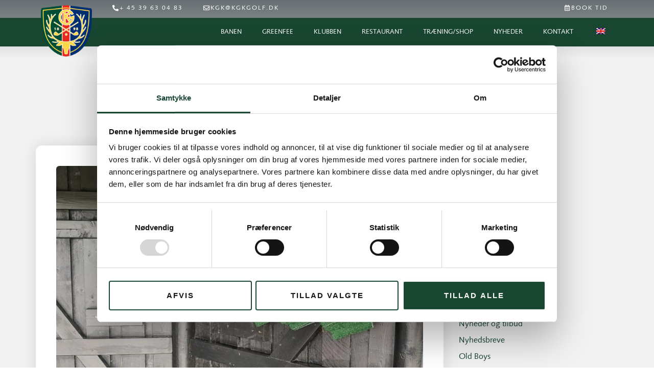

--- FILE ---
content_type: text/html; charset=UTF-8
request_url: https://www.kgkgolf.dk/banen-aabnes-for-spil-igen/
body_size: 19178
content:
<!DOCTYPE html><html lang="da-DK"><head >	<meta charset="UTF-8" />
	<meta name="viewport" content="width=device-width, initial-scale=1" />
	<script type="text/javascript" data-cookieconsent="ignore">
	window.dataLayer = window.dataLayer || [];

	function gtag() {
		dataLayer.push(arguments);
	}

	gtag("consent", "default", {
		ad_personalization: "denied",
		ad_storage: "denied",
		ad_user_data: "denied",
		analytics_storage: "denied",
		functionality_storage: "denied",
		personalization_storage: "denied",
		security_storage: "granted",
		wait_for_update: 500,
	});
	gtag("set", "ads_data_redaction", true);
	</script>
<script type="text/javascript"
		id="Cookiebot"
		src="https://consent.cookiebot.com/uc.js"
		data-implementation="wp"
		data-cbid="63c79e16-30b0-481b-8924-7a486c2f4c25"
						data-culture="DA"
				data-blockingmode="auto"
	></script>
<meta name='robots' content='index, follow, max-image-preview:large, max-snippet:-1, max-video-preview:-1' />
	<style>img:is([sizes="auto" i], [sizes^="auto," i]) { contain-intrinsic-size: 3000px 1500px }</style>
	
	<!-- This site is optimized with the Yoast SEO plugin v26.0 - https://yoast.com/wordpress/plugins/seo/ -->
	<title>Banen åbnes for spil igen - Københavns Golf Klub</title>
	<link rel="canonical" href="https://www.kgkgolf.dk/banen-aabnes-for-spil-igen/" />
	<meta property="og:locale" content="da_DK" />
	<meta property="og:type" content="article" />
	<meta property="og:title" content="Banen åbnes for spil igen - Københavns Golf Klub" />
	<meta property="og:description" content="Fra og med mandag den 2. marts genåbnes banen igen for spil efter i en lille uges lukning. Efter inspektion i dag søndag er banen ikke i anderledes beskaffenhed end på andre vinterdage. Greens, greensomgivelser, tees og bunkers er tørre og pæne og fuldt spilbare. Fairways er OK, men selvfølgelig plagede af hjortenes konstante løben [&hellip;]" />
	<meta property="og:url" content="https://www.kgkgolf.dk/banen-aabnes-for-spil-igen/" />
	<meta property="og:site_name" content="Københavns Golf Klub" />
	<meta property="article:published_time" content="2020-03-01T20:07:21+00:00" />
	<meta property="article:modified_time" content="2025-03-24T10:40:31+00:00" />
	<meta property="og:image" content="https://www.kgkgolf.dk/wp-content/uploads/2020/03/mtter.jpg" />
	<meta property="og:image:width" content="900" />
	<meta property="og:image:height" content="1200" />
	<meta property="og:image:type" content="image/jpeg" />
	<meta name="author" content="Kontoret" />
	<meta name="twitter:card" content="summary_large_image" />
	<meta name="twitter:label1" content="Skrevet af" />
	<meta name="twitter:data1" content="Kontoret" />
	<meta name="twitter:label2" content="Estimeret læsetid" />
	<meta name="twitter:data2" content="1 minut" />
	<script type="application/ld+json" class="yoast-schema-graph">{"@context":"https://schema.org","@graph":[{"@type":"Article","@id":"https://www.kgkgolf.dk/banen-aabnes-for-spil-igen/#article","isPartOf":{"@id":"https://www.kgkgolf.dk/banen-aabnes-for-spil-igen/"},"author":{"name":"Kontoret","@id":"https://www.kgkgolf.dk/#/schema/person/9fd0b018e20a670acb9a70b7908ab422"},"headline":"Banen åbnes for spil igen","datePublished":"2020-03-01T20:07:21+00:00","dateModified":"2025-03-24T10:40:31+00:00","mainEntityOfPage":{"@id":"https://www.kgkgolf.dk/banen-aabnes-for-spil-igen/"},"wordCount":202,"publisher":{"@id":"https://www.kgkgolf.dk/#organization"},"image":{"@id":"https://www.kgkgolf.dk/banen-aabnes-for-spil-igen/#primaryimage"},"thumbnailUrl":"https://www.kgkgolf.dk/wp-content/uploads/2020/03/mtter.jpg","articleSection":["Banearbejde"],"inLanguage":"da-DK"},{"@type":"WebPage","@id":"https://www.kgkgolf.dk/banen-aabnes-for-spil-igen/","url":"https://www.kgkgolf.dk/banen-aabnes-for-spil-igen/","name":"Banen åbnes for spil igen - Københavns Golf Klub","isPartOf":{"@id":"https://www.kgkgolf.dk/#website"},"primaryImageOfPage":{"@id":"https://www.kgkgolf.dk/banen-aabnes-for-spil-igen/#primaryimage"},"image":{"@id":"https://www.kgkgolf.dk/banen-aabnes-for-spil-igen/#primaryimage"},"thumbnailUrl":"https://www.kgkgolf.dk/wp-content/uploads/2020/03/mtter.jpg","datePublished":"2020-03-01T20:07:21+00:00","dateModified":"2025-03-24T10:40:31+00:00","breadcrumb":{"@id":"https://www.kgkgolf.dk/banen-aabnes-for-spil-igen/#breadcrumb"},"inLanguage":"da-DK","potentialAction":[{"@type":"ReadAction","target":["https://www.kgkgolf.dk/banen-aabnes-for-spil-igen/"]}]},{"@type":"ImageObject","inLanguage":"da-DK","@id":"https://www.kgkgolf.dk/banen-aabnes-for-spil-igen/#primaryimage","url":"https://www.kgkgolf.dk/wp-content/uploads/2020/03/mtter.jpg","contentUrl":"https://www.kgkgolf.dk/wp-content/uploads/2020/03/mtter.jpg","width":900,"height":1200},{"@type":"BreadcrumbList","@id":"https://www.kgkgolf.dk/banen-aabnes-for-spil-igen/#breadcrumb","itemListElement":[{"@type":"ListItem","position":1,"name":"Hjem","item":"https://www.kgkgolf.dk/"},{"@type":"ListItem","position":2,"name":"Banen åbnes for spil igen"}]},{"@type":"WebSite","@id":"https://www.kgkgolf.dk/#website","url":"https://www.kgkgolf.dk/","name":"Københavns Golf Klub","description":"Skandinaviens første golfklub","publisher":{"@id":"https://www.kgkgolf.dk/#organization"},"alternateName":"KGK","potentialAction":[{"@type":"SearchAction","target":{"@type":"EntryPoint","urlTemplate":"https://www.kgkgolf.dk/?s={search_term_string}"},"query-input":{"@type":"PropertyValueSpecification","valueRequired":true,"valueName":"search_term_string"}}],"inLanguage":"da-DK"},{"@type":"Organization","@id":"https://www.kgkgolf.dk/#organization","name":"Københavns Golf Klub","alternateName":"KGK","url":"https://www.kgkgolf.dk/","logo":{"@type":"ImageObject","inLanguage":"da-DK","@id":"https://www.kgkgolf.dk/#/schema/logo/image/","url":"https://www.kgkgolf.dk/wp-content/uploads/2017/04/kgk-logo.png","contentUrl":"https://www.kgkgolf.dk/wp-content/uploads/2017/04/kgk-logo.png","width":260,"height":262,"caption":"Københavns Golf Klub"},"image":{"@id":"https://www.kgkgolf.dk/#/schema/logo/image/"}},{"@type":"Person","@id":"https://www.kgkgolf.dk/#/schema/person/9fd0b018e20a670acb9a70b7908ab422","name":"Kontoret","image":{"@type":"ImageObject","inLanguage":"da-DK","@id":"https://www.kgkgolf.dk/#/schema/person/image/","url":"https://secure.gravatar.com/avatar/9506ad35248a3b26dbbde44001dd594b40a9ee09f1e01c551f8f285741b5c0fd?s=96&d=mm&r=g","contentUrl":"https://secure.gravatar.com/avatar/9506ad35248a3b26dbbde44001dd594b40a9ee09f1e01c551f8f285741b5c0fd?s=96&d=mm&r=g","caption":"Kontoret"},"url":"https://www.kgkgolf.dk/author/kontor/"}]}</script>
	<!-- / Yoast SEO plugin. -->


<link rel="alternate" type="application/rss+xml" title="Københavns Golf Klub &raquo; Feed" href="https://www.kgkgolf.dk/feed/" />
<link rel="alternate" type="application/rss+xml" title="Københavns Golf Klub &raquo;-kommentar-feed" href="https://www.kgkgolf.dk/comments/feed/" />
<script type="text/javascript">
/* <![CDATA[ */
window._wpemojiSettings = {"baseUrl":"https:\/\/s.w.org\/images\/core\/emoji\/16.0.1\/72x72\/","ext":".png","svgUrl":"https:\/\/s.w.org\/images\/core\/emoji\/16.0.1\/svg\/","svgExt":".svg","source":{"concatemoji":"https:\/\/www.kgkgolf.dk\/wp-includes\/js\/wp-emoji-release.min.js?ver=6.8.3"}};
/*! This file is auto-generated */
!function(s,n){var o,i,e;function c(e){try{var t={supportTests:e,timestamp:(new Date).valueOf()};sessionStorage.setItem(o,JSON.stringify(t))}catch(e){}}function p(e,t,n){e.clearRect(0,0,e.canvas.width,e.canvas.height),e.fillText(t,0,0);var t=new Uint32Array(e.getImageData(0,0,e.canvas.width,e.canvas.height).data),a=(e.clearRect(0,0,e.canvas.width,e.canvas.height),e.fillText(n,0,0),new Uint32Array(e.getImageData(0,0,e.canvas.width,e.canvas.height).data));return t.every(function(e,t){return e===a[t]})}function u(e,t){e.clearRect(0,0,e.canvas.width,e.canvas.height),e.fillText(t,0,0);for(var n=e.getImageData(16,16,1,1),a=0;a<n.data.length;a++)if(0!==n.data[a])return!1;return!0}function f(e,t,n,a){switch(t){case"flag":return n(e,"\ud83c\udff3\ufe0f\u200d\u26a7\ufe0f","\ud83c\udff3\ufe0f\u200b\u26a7\ufe0f")?!1:!n(e,"\ud83c\udde8\ud83c\uddf6","\ud83c\udde8\u200b\ud83c\uddf6")&&!n(e,"\ud83c\udff4\udb40\udc67\udb40\udc62\udb40\udc65\udb40\udc6e\udb40\udc67\udb40\udc7f","\ud83c\udff4\u200b\udb40\udc67\u200b\udb40\udc62\u200b\udb40\udc65\u200b\udb40\udc6e\u200b\udb40\udc67\u200b\udb40\udc7f");case"emoji":return!a(e,"\ud83e\udedf")}return!1}function g(e,t,n,a){var r="undefined"!=typeof WorkerGlobalScope&&self instanceof WorkerGlobalScope?new OffscreenCanvas(300,150):s.createElement("canvas"),o=r.getContext("2d",{willReadFrequently:!0}),i=(o.textBaseline="top",o.font="600 32px Arial",{});return e.forEach(function(e){i[e]=t(o,e,n,a)}),i}function t(e){var t=s.createElement("script");t.src=e,t.defer=!0,s.head.appendChild(t)}"undefined"!=typeof Promise&&(o="wpEmojiSettingsSupports",i=["flag","emoji"],n.supports={everything:!0,everythingExceptFlag:!0},e=new Promise(function(e){s.addEventListener("DOMContentLoaded",e,{once:!0})}),new Promise(function(t){var n=function(){try{var e=JSON.parse(sessionStorage.getItem(o));if("object"==typeof e&&"number"==typeof e.timestamp&&(new Date).valueOf()<e.timestamp+604800&&"object"==typeof e.supportTests)return e.supportTests}catch(e){}return null}();if(!n){if("undefined"!=typeof Worker&&"undefined"!=typeof OffscreenCanvas&&"undefined"!=typeof URL&&URL.createObjectURL&&"undefined"!=typeof Blob)try{var e="postMessage("+g.toString()+"("+[JSON.stringify(i),f.toString(),p.toString(),u.toString()].join(",")+"));",a=new Blob([e],{type:"text/javascript"}),r=new Worker(URL.createObjectURL(a),{name:"wpTestEmojiSupports"});return void(r.onmessage=function(e){c(n=e.data),r.terminate(),t(n)})}catch(e){}c(n=g(i,f,p,u))}t(n)}).then(function(e){for(var t in e)n.supports[t]=e[t],n.supports.everything=n.supports.everything&&n.supports[t],"flag"!==t&&(n.supports.everythingExceptFlag=n.supports.everythingExceptFlag&&n.supports[t]);n.supports.everythingExceptFlag=n.supports.everythingExceptFlag&&!n.supports.flag,n.DOMReady=!1,n.readyCallback=function(){n.DOMReady=!0}}).then(function(){return e}).then(function(){var e;n.supports.everything||(n.readyCallback(),(e=n.source||{}).concatemoji?t(e.concatemoji):e.wpemoji&&e.twemoji&&(t(e.twemoji),t(e.wpemoji)))}))}((window,document),window._wpemojiSettings);
/* ]]> */
</script>
<style id='wp-emoji-styles-inline-css' type='text/css'>

	img.wp-smiley, img.emoji {
		display: inline !important;
		border: none !important;
		box-shadow: none !important;
		height: 1em !important;
		width: 1em !important;
		margin: 0 0.07em !important;
		vertical-align: -0.1em !important;
		background: none !important;
		padding: 0 !important;
	}
</style>
<link rel='stylesheet' id='wp-block-library-css' href='https://www.kgkgolf.dk/wp-includes/css/dist/block-library/style.min.css?ver=6.8.3' type='text/css' media='all' />
<style id='wp-block-library-inline-css' type='text/css'>
.wp-block-button.is-style-green .wp-block-button__link {background: #184631; color:#fff; fill: #fff; border-radius: 0px 0px 0px 0px; text-transform: uppercase; padding: 15px 30px; font-size: 16px; line-height: 16px; }
</style>
<style id='wp-block-library-theme-inline-css' type='text/css'>
.wp-block-audio :where(figcaption){color:#555;font-size:13px;text-align:center}.is-dark-theme .wp-block-audio :where(figcaption){color:#ffffffa6}.wp-block-audio{margin:0 0 1em}.wp-block-code{border:1px solid #ccc;border-radius:4px;font-family:Menlo,Consolas,monaco,monospace;padding:.8em 1em}.wp-block-embed :where(figcaption){color:#555;font-size:13px;text-align:center}.is-dark-theme .wp-block-embed :where(figcaption){color:#ffffffa6}.wp-block-embed{margin:0 0 1em}.blocks-gallery-caption{color:#555;font-size:13px;text-align:center}.is-dark-theme .blocks-gallery-caption{color:#ffffffa6}:root :where(.wp-block-image figcaption){color:#555;font-size:13px;text-align:center}.is-dark-theme :root :where(.wp-block-image figcaption){color:#ffffffa6}.wp-block-image{margin:0 0 1em}.wp-block-pullquote{border-bottom:4px solid;border-top:4px solid;color:currentColor;margin-bottom:1.75em}.wp-block-pullquote cite,.wp-block-pullquote footer,.wp-block-pullquote__citation{color:currentColor;font-size:.8125em;font-style:normal;text-transform:uppercase}.wp-block-quote{border-left:.25em solid;margin:0 0 1.75em;padding-left:1em}.wp-block-quote cite,.wp-block-quote footer{color:currentColor;font-size:.8125em;font-style:normal;position:relative}.wp-block-quote:where(.has-text-align-right){border-left:none;border-right:.25em solid;padding-left:0;padding-right:1em}.wp-block-quote:where(.has-text-align-center){border:none;padding-left:0}.wp-block-quote.is-large,.wp-block-quote.is-style-large,.wp-block-quote:where(.is-style-plain){border:none}.wp-block-search .wp-block-search__label{font-weight:700}.wp-block-search__button{border:1px solid #ccc;padding:.375em .625em}:where(.wp-block-group.has-background){padding:1.25em 2.375em}.wp-block-separator.has-css-opacity{opacity:.4}.wp-block-separator{border:none;border-bottom:2px solid;margin-left:auto;margin-right:auto}.wp-block-separator.has-alpha-channel-opacity{opacity:1}.wp-block-separator:not(.is-style-wide):not(.is-style-dots){width:100px}.wp-block-separator.has-background:not(.is-style-dots){border-bottom:none;height:1px}.wp-block-separator.has-background:not(.is-style-wide):not(.is-style-dots){height:2px}.wp-block-table{margin:0 0 1em}.wp-block-table td,.wp-block-table th{word-break:normal}.wp-block-table :where(figcaption){color:#555;font-size:13px;text-align:center}.is-dark-theme .wp-block-table :where(figcaption){color:#ffffffa6}.wp-block-video :where(figcaption){color:#555;font-size:13px;text-align:center}.is-dark-theme .wp-block-video :where(figcaption){color:#ffffffa6}.wp-block-video{margin:0 0 1em}:root :where(.wp-block-template-part.has-background){margin-bottom:0;margin-top:0;padding:1.25em 2.375em}
</style>
<style id='classic-theme-styles-inline-css' type='text/css'>
/*! This file is auto-generated */
.wp-block-button__link{color:#fff;background-color:#32373c;border-radius:9999px;box-shadow:none;text-decoration:none;padding:calc(.667em + 2px) calc(1.333em + 2px);font-size:1.125em}.wp-block-file__button{background:#32373c;color:#fff;text-decoration:none}
</style>
<style id='global-styles-inline-css' type='text/css'>
:root{--wp--preset--aspect-ratio--square: 1;--wp--preset--aspect-ratio--4-3: 4/3;--wp--preset--aspect-ratio--3-4: 3/4;--wp--preset--aspect-ratio--3-2: 3/2;--wp--preset--aspect-ratio--2-3: 2/3;--wp--preset--aspect-ratio--16-9: 16/9;--wp--preset--aspect-ratio--9-16: 9/16;--wp--preset--color--black: #000000;--wp--preset--color--cyan-bluish-gray: #abb8c3;--wp--preset--color--white: #ffffff;--wp--preset--color--pale-pink: #f78da7;--wp--preset--color--vivid-red: #cf2e2e;--wp--preset--color--luminous-vivid-orange: #ff6900;--wp--preset--color--luminous-vivid-amber: #fcb900;--wp--preset--color--light-green-cyan: #7bdcb5;--wp--preset--color--vivid-green-cyan: #00d084;--wp--preset--color--pale-cyan-blue: #8ed1fc;--wp--preset--color--vivid-cyan-blue: #0693e3;--wp--preset--color--vivid-purple: #9b51e0;--wp--preset--gradient--vivid-cyan-blue-to-vivid-purple: linear-gradient(135deg,rgba(6,147,227,1) 0%,rgb(155,81,224) 100%);--wp--preset--gradient--light-green-cyan-to-vivid-green-cyan: linear-gradient(135deg,rgb(122,220,180) 0%,rgb(0,208,130) 100%);--wp--preset--gradient--luminous-vivid-amber-to-luminous-vivid-orange: linear-gradient(135deg,rgba(252,185,0,1) 0%,rgba(255,105,0,1) 100%);--wp--preset--gradient--luminous-vivid-orange-to-vivid-red: linear-gradient(135deg,rgba(255,105,0,1) 0%,rgb(207,46,46) 100%);--wp--preset--gradient--very-light-gray-to-cyan-bluish-gray: linear-gradient(135deg,rgb(238,238,238) 0%,rgb(169,184,195) 100%);--wp--preset--gradient--cool-to-warm-spectrum: linear-gradient(135deg,rgb(74,234,220) 0%,rgb(151,120,209) 20%,rgb(207,42,186) 40%,rgb(238,44,130) 60%,rgb(251,105,98) 80%,rgb(254,248,76) 100%);--wp--preset--gradient--blush-light-purple: linear-gradient(135deg,rgb(255,206,236) 0%,rgb(152,150,240) 100%);--wp--preset--gradient--blush-bordeaux: linear-gradient(135deg,rgb(254,205,165) 0%,rgb(254,45,45) 50%,rgb(107,0,62) 100%);--wp--preset--gradient--luminous-dusk: linear-gradient(135deg,rgb(255,203,112) 0%,rgb(199,81,192) 50%,rgb(65,88,208) 100%);--wp--preset--gradient--pale-ocean: linear-gradient(135deg,rgb(255,245,203) 0%,rgb(182,227,212) 50%,rgb(51,167,181) 100%);--wp--preset--gradient--electric-grass: linear-gradient(135deg,rgb(202,248,128) 0%,rgb(113,206,126) 100%);--wp--preset--gradient--midnight: linear-gradient(135deg,rgb(2,3,129) 0%,rgb(40,116,252) 100%);--wp--preset--font-size--small: 13px;--wp--preset--font-size--medium: 20px;--wp--preset--font-size--large: 36px;--wp--preset--font-size--x-large: 42px;--wp--preset--spacing--20: 0.44rem;--wp--preset--spacing--30: 0.67rem;--wp--preset--spacing--40: 1rem;--wp--preset--spacing--50: 1.5rem;--wp--preset--spacing--60: 2.25rem;--wp--preset--spacing--70: 3.38rem;--wp--preset--spacing--80: 5.06rem;--wp--preset--shadow--natural: 6px 6px 9px rgba(0, 0, 0, 0.2);--wp--preset--shadow--deep: 12px 12px 50px rgba(0, 0, 0, 0.4);--wp--preset--shadow--sharp: 6px 6px 0px rgba(0, 0, 0, 0.2);--wp--preset--shadow--outlined: 6px 6px 0px -3px rgba(255, 255, 255, 1), 6px 6px rgba(0, 0, 0, 1);--wp--preset--shadow--crisp: 6px 6px 0px rgba(0, 0, 0, 1);}:where(.is-layout-flex){gap: 0.5em;}:where(.is-layout-grid){gap: 0.5em;}body .is-layout-flex{display: flex;}.is-layout-flex{flex-wrap: wrap;align-items: center;}.is-layout-flex > :is(*, div){margin: 0;}body .is-layout-grid{display: grid;}.is-layout-grid > :is(*, div){margin: 0;}:where(.wp-block-columns.is-layout-flex){gap: 2em;}:where(.wp-block-columns.is-layout-grid){gap: 2em;}:where(.wp-block-post-template.is-layout-flex){gap: 1.25em;}:where(.wp-block-post-template.is-layout-grid){gap: 1.25em;}.has-black-color{color: var(--wp--preset--color--black) !important;}.has-cyan-bluish-gray-color{color: var(--wp--preset--color--cyan-bluish-gray) !important;}.has-white-color{color: var(--wp--preset--color--white) !important;}.has-pale-pink-color{color: var(--wp--preset--color--pale-pink) !important;}.has-vivid-red-color{color: var(--wp--preset--color--vivid-red) !important;}.has-luminous-vivid-orange-color{color: var(--wp--preset--color--luminous-vivid-orange) !important;}.has-luminous-vivid-amber-color{color: var(--wp--preset--color--luminous-vivid-amber) !important;}.has-light-green-cyan-color{color: var(--wp--preset--color--light-green-cyan) !important;}.has-vivid-green-cyan-color{color: var(--wp--preset--color--vivid-green-cyan) !important;}.has-pale-cyan-blue-color{color: var(--wp--preset--color--pale-cyan-blue) !important;}.has-vivid-cyan-blue-color{color: var(--wp--preset--color--vivid-cyan-blue) !important;}.has-vivid-purple-color{color: var(--wp--preset--color--vivid-purple) !important;}.has-black-background-color{background-color: var(--wp--preset--color--black) !important;}.has-cyan-bluish-gray-background-color{background-color: var(--wp--preset--color--cyan-bluish-gray) !important;}.has-white-background-color{background-color: var(--wp--preset--color--white) !important;}.has-pale-pink-background-color{background-color: var(--wp--preset--color--pale-pink) !important;}.has-vivid-red-background-color{background-color: var(--wp--preset--color--vivid-red) !important;}.has-luminous-vivid-orange-background-color{background-color: var(--wp--preset--color--luminous-vivid-orange) !important;}.has-luminous-vivid-amber-background-color{background-color: var(--wp--preset--color--luminous-vivid-amber) !important;}.has-light-green-cyan-background-color{background-color: var(--wp--preset--color--light-green-cyan) !important;}.has-vivid-green-cyan-background-color{background-color: var(--wp--preset--color--vivid-green-cyan) !important;}.has-pale-cyan-blue-background-color{background-color: var(--wp--preset--color--pale-cyan-blue) !important;}.has-vivid-cyan-blue-background-color{background-color: var(--wp--preset--color--vivid-cyan-blue) !important;}.has-vivid-purple-background-color{background-color: var(--wp--preset--color--vivid-purple) !important;}.has-black-border-color{border-color: var(--wp--preset--color--black) !important;}.has-cyan-bluish-gray-border-color{border-color: var(--wp--preset--color--cyan-bluish-gray) !important;}.has-white-border-color{border-color: var(--wp--preset--color--white) !important;}.has-pale-pink-border-color{border-color: var(--wp--preset--color--pale-pink) !important;}.has-vivid-red-border-color{border-color: var(--wp--preset--color--vivid-red) !important;}.has-luminous-vivid-orange-border-color{border-color: var(--wp--preset--color--luminous-vivid-orange) !important;}.has-luminous-vivid-amber-border-color{border-color: var(--wp--preset--color--luminous-vivid-amber) !important;}.has-light-green-cyan-border-color{border-color: var(--wp--preset--color--light-green-cyan) !important;}.has-vivid-green-cyan-border-color{border-color: var(--wp--preset--color--vivid-green-cyan) !important;}.has-pale-cyan-blue-border-color{border-color: var(--wp--preset--color--pale-cyan-blue) !important;}.has-vivid-cyan-blue-border-color{border-color: var(--wp--preset--color--vivid-cyan-blue) !important;}.has-vivid-purple-border-color{border-color: var(--wp--preset--color--vivid-purple) !important;}.has-vivid-cyan-blue-to-vivid-purple-gradient-background{background: var(--wp--preset--gradient--vivid-cyan-blue-to-vivid-purple) !important;}.has-light-green-cyan-to-vivid-green-cyan-gradient-background{background: var(--wp--preset--gradient--light-green-cyan-to-vivid-green-cyan) !important;}.has-luminous-vivid-amber-to-luminous-vivid-orange-gradient-background{background: var(--wp--preset--gradient--luminous-vivid-amber-to-luminous-vivid-orange) !important;}.has-luminous-vivid-orange-to-vivid-red-gradient-background{background: var(--wp--preset--gradient--luminous-vivid-orange-to-vivid-red) !important;}.has-very-light-gray-to-cyan-bluish-gray-gradient-background{background: var(--wp--preset--gradient--very-light-gray-to-cyan-bluish-gray) !important;}.has-cool-to-warm-spectrum-gradient-background{background: var(--wp--preset--gradient--cool-to-warm-spectrum) !important;}.has-blush-light-purple-gradient-background{background: var(--wp--preset--gradient--blush-light-purple) !important;}.has-blush-bordeaux-gradient-background{background: var(--wp--preset--gradient--blush-bordeaux) !important;}.has-luminous-dusk-gradient-background{background: var(--wp--preset--gradient--luminous-dusk) !important;}.has-pale-ocean-gradient-background{background: var(--wp--preset--gradient--pale-ocean) !important;}.has-electric-grass-gradient-background{background: var(--wp--preset--gradient--electric-grass) !important;}.has-midnight-gradient-background{background: var(--wp--preset--gradient--midnight) !important;}.has-small-font-size{font-size: var(--wp--preset--font-size--small) !important;}.has-medium-font-size{font-size: var(--wp--preset--font-size--medium) !important;}.has-large-font-size{font-size: var(--wp--preset--font-size--large) !important;}.has-x-large-font-size{font-size: var(--wp--preset--font-size--x-large) !important;}
:where(.wp-block-post-template.is-layout-flex){gap: 1.25em;}:where(.wp-block-post-template.is-layout-grid){gap: 1.25em;}
:where(.wp-block-columns.is-layout-flex){gap: 2em;}:where(.wp-block-columns.is-layout-grid){gap: 2em;}
:root :where(.wp-block-pullquote){font-size: 1.5em;line-height: 1.6;}
</style>
<link rel='stylesheet' id='contact-form-7-css' href='https://www.kgkgolf.dk/wp-content/plugins/contact-form-7/includes/css/styles.css?ver=6.1.2' type='text/css' media='all' />
<link rel='stylesheet' id='trp-language-switcher-style-css' href='https://www.kgkgolf.dk/wp-content/plugins/translatepress-multilingual/assets/css/trp-language-switcher.css?ver=2.10.6' type='text/css' media='all' />
<link rel='stylesheet' id='jupiterx-popups-animation-css' href='https://www.kgkgolf.dk/wp-content/plugins/jupiterx-core/includes/extensions/raven/assets/lib/animate/animate.min.css?ver=4.11.0' type='text/css' media='all' />
<link rel='stylesheet' id='jupiterx-css' href='https://www.kgkgolf.dk/wp-content/uploads/jupiterx/compiler/jupiterx/c893d73.css?ver=4.11.0' type='text/css' media='all' />
<link rel='stylesheet' id='jupiterx-elements-dynamic-styles-css' href='https://www.kgkgolf.dk/wp-content/uploads/jupiterx/compiler/jupiterx-elements-dynamic-styles/ba5213a.css?ver=4.11.0' type='text/css' media='all' />
<link rel='stylesheet' id='elementor-frontend-css' href='https://www.kgkgolf.dk/wp-content/plugins/elementor/assets/css/frontend.min.css?ver=3.32.3' type='text/css' media='all' />
<link rel='stylesheet' id='widget-image-css' href='https://www.kgkgolf.dk/wp-content/plugins/elementor/assets/css/widget-image.min.css?ver=3.32.3' type='text/css' media='all' />
<link rel='stylesheet' id='e-sticky-css' href='https://www.kgkgolf.dk/wp-content/plugins/elementor-pro/assets/css/modules/sticky.min.css?ver=3.32.2' type='text/css' media='all' />
<link rel='stylesheet' id='elementor-icons-css' href='https://www.kgkgolf.dk/wp-content/plugins/elementor/assets/lib/eicons/css/elementor-icons.min.css?ver=5.44.0' type='text/css' media='all' />
<link rel='stylesheet' id='font-awesome-css' href='https://www.kgkgolf.dk/wp-content/plugins/elementor/assets/lib/font-awesome/css/font-awesome.min.css?ver=4.7.0' type='text/css' media='all' />
<link rel='stylesheet' id='jupiterx-core-raven-frontend-css' href='https://www.kgkgolf.dk/wp-content/plugins/jupiterx-core/includes/extensions/raven/assets/css/frontend.min.css?ver=6.8.3' type='text/css' media='all' />
<link rel='stylesheet' id='elementor-post-7703-css' href='https://www.kgkgolf.dk/wp-content/uploads/elementor/css/post-7703.css?ver=1769025987' type='text/css' media='all' />
<link rel='stylesheet' id='font-awesome-5-all-css' href='https://www.kgkgolf.dk/wp-content/plugins/elementor/assets/lib/font-awesome/css/all.min.css?ver=3.32.3' type='text/css' media='all' />
<link rel='stylesheet' id='font-awesome-4-shim-css' href='https://www.kgkgolf.dk/wp-content/plugins/elementor/assets/lib/font-awesome/css/v4-shims.min.css?ver=3.32.3' type='text/css' media='all' />
<link rel='stylesheet' id='flatpickr-css' href='https://www.kgkgolf.dk/wp-content/plugins/elementor/assets/lib/flatpickr/flatpickr.min.css?ver=4.6.13' type='text/css' media='all' />
<link rel='stylesheet' id='elementor-post-16620-css' href='https://www.kgkgolf.dk/wp-content/uploads/elementor/css/post-16620.css?ver=1769025988' type='text/css' media='all' />
<style id='hide_field_class_style-inline-css' type='text/css'>
.cfef-hidden {
			display: none !important;
	}
</style>
<link rel='stylesheet' id='elementor-post-7698-css' href='https://www.kgkgolf.dk/wp-content/uploads/elementor/css/post-7698.css?ver=1769025988' type='text/css' media='all' />
<link rel='stylesheet' id='elementor-gf-local-roboto-css' href='https://www.kgkgolf.dk/wp-content/uploads/elementor/google-fonts/css/roboto.css?ver=1742386206' type='text/css' media='all' />
<link rel='stylesheet' id='elementor-icons-shared-0-css' href='https://www.kgkgolf.dk/wp-content/plugins/elementor/assets/lib/font-awesome/css/fontawesome.min.css?ver=5.15.3' type='text/css' media='all' />
<link rel='stylesheet' id='elementor-icons-fa-solid-css' href='https://www.kgkgolf.dk/wp-content/plugins/elementor/assets/lib/font-awesome/css/solid.min.css?ver=5.15.3' type='text/css' media='all' />
<link rel='stylesheet' id='elementor-icons-fa-regular-css' href='https://www.kgkgolf.dk/wp-content/plugins/elementor/assets/lib/font-awesome/css/regular.min.css?ver=5.15.3' type='text/css' media='all' />
<script type="text/javascript" src="https://www.kgkgolf.dk/wp-includes/js/jquery/jquery.min.js?ver=3.7.1" id="jquery-core-js"></script>
<script type="text/javascript" src="https://www.kgkgolf.dk/wp-includes/js/jquery/jquery-migrate.min.js?ver=3.4.1" id="jquery-migrate-js"></script>
<script type="text/javascript" src="//www.kgkgolf.dk/wp-content/plugins/revslider/sr6/assets/js/rbtools.min.js?ver=6.7.37" async id="tp-tools-js"></script>
<script type="text/javascript" src="//www.kgkgolf.dk/wp-content/plugins/revslider/sr6/assets/js/rs6.min.js?ver=6.7.37" async id="revmin-js"></script>
<script type="text/javascript" src="https://www.kgkgolf.dk/wp-content/themes/jupiterx/lib/assets/dist/js/utils.min.js?ver=4.11.0" id="jupiterx-utils-js"></script>
<script type="text/javascript" src="https://www.kgkgolf.dk/wp-content/plugins/elementor/assets/lib/font-awesome/js/v4-shims.min.js?ver=3.32.3" id="font-awesome-4-shim-js"></script>
<link rel="https://api.w.org/" href="https://www.kgkgolf.dk/wp-json/" /><link rel="alternate" title="JSON" type="application/json" href="https://www.kgkgolf.dk/wp-json/wp/v2/posts/7671" /><link rel="EditURI" type="application/rsd+xml" title="RSD" href="https://www.kgkgolf.dk/xmlrpc.php?rsd" />
<meta name="generator" content="WordPress 6.8.3" />
<link rel='shortlink' href='https://www.kgkgolf.dk/?p=7671' />
<link rel="alternate" title="oEmbed (JSON)" type="application/json+oembed" href="https://www.kgkgolf.dk/wp-json/oembed/1.0/embed?url=https%3A%2F%2Fwww.kgkgolf.dk%2Fbanen-aabnes-for-spil-igen%2F" />
<link rel="alternate" title="oEmbed (XML)" type="text/xml+oembed" href="https://www.kgkgolf.dk/wp-json/oembed/1.0/embed?url=https%3A%2F%2Fwww.kgkgolf.dk%2Fbanen-aabnes-for-spil-igen%2F&#038;format=xml" />
<link rel="alternate" hreflang="da-DK" href="https://www.kgkgolf.dk/banen-aabnes-for-spil-igen/"/>
<link rel="alternate" hreflang="en-GB" href="https://www.kgkgolf.dk/en/the-field-is-open-for-play-again/"/>
<link rel="alternate" hreflang="da" href="https://www.kgkgolf.dk/banen-aabnes-for-spil-igen/"/>
<link rel="alternate" hreflang="en" href="https://www.kgkgolf.dk/en/the-field-is-open-for-play-again/"/>
<meta name="generator" content="Elementor 3.32.3; features: additional_custom_breakpoints; settings: css_print_method-external, google_font-enabled, font_display-auto">
			<style>
				.e-con.e-parent:nth-of-type(n+4):not(.e-lazyloaded):not(.e-no-lazyload),
				.e-con.e-parent:nth-of-type(n+4):not(.e-lazyloaded):not(.e-no-lazyload) * {
					background-image: none !important;
				}
				@media screen and (max-height: 1024px) {
					.e-con.e-parent:nth-of-type(n+3):not(.e-lazyloaded):not(.e-no-lazyload),
					.e-con.e-parent:nth-of-type(n+3):not(.e-lazyloaded):not(.e-no-lazyload) * {
						background-image: none !important;
					}
				}
				@media screen and (max-height: 640px) {
					.e-con.e-parent:nth-of-type(n+2):not(.e-lazyloaded):not(.e-no-lazyload),
					.e-con.e-parent:nth-of-type(n+2):not(.e-lazyloaded):not(.e-no-lazyload) * {
						background-image: none !important;
					}
				}
			</style>
			<meta name="generator" content="Powered by Slider Revolution 6.7.37 - responsive, Mobile-Friendly Slider Plugin for WordPress with comfortable drag and drop interface." />
<link rel="stylesheet" type="text/css" href="/MyFontsWebfontsKit.css">
<!-- Facebook Pixel Code -->
<script>
!function(f,b,e,v,n,t,s)
{if(f.fbq)return;n=f.fbq=function(){n.callMethod?
n.callMethod.apply(n,arguments):n.queue.push(arguments)};
if(!f._fbq)f._fbq=n;n.push=n;n.loaded=!0;n.version='2.0';
n.queue=[];t=b.createElement(e);t.async=!0;
t.src=v;s=b.getElementsByTagName(e)[0];
s.parentNode.insertBefore(t,s)}(window,document,'script',
'https://connect.facebook.net/en_US/fbevents.js');
fbq('init', '376321236140628');
fbq('track', 'PageView');
</script>
<noscript>
<img height="1" width="1"
src="https://www.facebook.com/tr?id=376321236140628&ev=PageView
&noscript=1"/>
</noscript>
<!-- End Facebook Pixel Code --><link rel="icon" href="https://www.kgkgolf.dk/wp-content/uploads/2017/04/kgk-logo-100x101.png" sizes="32x32" />
<link rel="icon" href="https://www.kgkgolf.dk/wp-content/uploads/2017/04/kgk-logo.png" sizes="192x192" />
<link rel="apple-touch-icon" href="https://www.kgkgolf.dk/wp-content/uploads/2017/04/kgk-logo.png" />
<meta name="msapplication-TileImage" content="https://www.kgkgolf.dk/wp-content/uploads/2017/04/kgk-logo.png" />
<script>function setREVStartSize(e){
			//window.requestAnimationFrame(function() {
				window.RSIW = window.RSIW===undefined ? window.innerWidth : window.RSIW;
				window.RSIH = window.RSIH===undefined ? window.innerHeight : window.RSIH;
				try {
					var pw = document.getElementById(e.c).parentNode.offsetWidth,
						newh;
					pw = pw===0 || isNaN(pw) || (e.l=="fullwidth" || e.layout=="fullwidth") ? window.RSIW : pw;
					e.tabw = e.tabw===undefined ? 0 : parseInt(e.tabw);
					e.thumbw = e.thumbw===undefined ? 0 : parseInt(e.thumbw);
					e.tabh = e.tabh===undefined ? 0 : parseInt(e.tabh);
					e.thumbh = e.thumbh===undefined ? 0 : parseInt(e.thumbh);
					e.tabhide = e.tabhide===undefined ? 0 : parseInt(e.tabhide);
					e.thumbhide = e.thumbhide===undefined ? 0 : parseInt(e.thumbhide);
					e.mh = e.mh===undefined || e.mh=="" || e.mh==="auto" ? 0 : parseInt(e.mh,0);
					if(e.layout==="fullscreen" || e.l==="fullscreen")
						newh = Math.max(e.mh,window.RSIH);
					else{
						e.gw = Array.isArray(e.gw) ? e.gw : [e.gw];
						for (var i in e.rl) if (e.gw[i]===undefined || e.gw[i]===0) e.gw[i] = e.gw[i-1];
						e.gh = e.el===undefined || e.el==="" || (Array.isArray(e.el) && e.el.length==0)? e.gh : e.el;
						e.gh = Array.isArray(e.gh) ? e.gh : [e.gh];
						for (var i in e.rl) if (e.gh[i]===undefined || e.gh[i]===0) e.gh[i] = e.gh[i-1];
											
						var nl = new Array(e.rl.length),
							ix = 0,
							sl;
						e.tabw = e.tabhide>=pw ? 0 : e.tabw;
						e.thumbw = e.thumbhide>=pw ? 0 : e.thumbw;
						e.tabh = e.tabhide>=pw ? 0 : e.tabh;
						e.thumbh = e.thumbhide>=pw ? 0 : e.thumbh;
						for (var i in e.rl) nl[i] = e.rl[i]<window.RSIW ? 0 : e.rl[i];
						sl = nl[0];
						for (var i in nl) if (sl>nl[i] && nl[i]>0) { sl = nl[i]; ix=i;}
						var m = pw>(e.gw[ix]+e.tabw+e.thumbw) ? 1 : (pw-(e.tabw+e.thumbw)) / (e.gw[ix]);
						newh =  (e.gh[ix] * m) + (e.tabh + e.thumbh);
					}
					var el = document.getElementById(e.c);
					if (el!==null && el) el.style.height = newh+"px";
					el = document.getElementById(e.c+"_wrapper");
					if (el!==null && el) {
						el.style.height = newh+"px";
						el.style.display = "block";
					}
				} catch(e){
					console.log("Failure at Presize of Slider:" + e)
				}
			//});
		  };</script>
		<style type="text/css" id="wp-custom-css">
			.jupiterx-footer-dummy {
    margin-bottom: -35px;
}

/** WP Bakery styling from old Jupiter theme **/
.white-text p, .white-text body, .white-text td, .white-text li, .white-text h1, .white-text h2, .white-text h3, .white-text h4, .white-text h5, .white-text blockquote, .white-text strong, .white-text .master-holder h1, .white-text .master-holder h2, .white-text .master-holder h3, .white-text .master-holder h4, .white-text .master-holder strong {
    color: #ffffff !important;
}

.white-text a {
color: #f2d457;
font-weight: 700;
}
.white-text a:hover {
color: rgba(255,255,255,0.8);
}

.kgk-title span::before {
display:none!important;
}

.kgk-title .title {
text-align: left!important;
}
.kgk-title .title .title-text {
    padding: 0 25px 0 0;
}

.mk-css-icon-close div, .mk-css-icon-menu div {
    background-color: #ffffff!important;
}

.bh-vid-frame {
    border: 1px solid #fff;
    padding: 5px;
}

.bh-frame-dark {
    border: 1px solid #4a4a4a;
    padding: 7px 5px 3px 5px;
}

.bh-frame {
    border: 1px solid #fff;
    padding: 7px 5px 3px 5px;
}

.bh-vid-frame .video-container {
    margin-bottom: 0px;
}

.mk-button--dimension-outline, .mk-button--dimension-savvy {
    border-width: 1px;
}

.mk-toggle.fancy-style .mk-toggle-title {
    font-size: 16px;
    font-weight: 400;
}

.golfbox {
    margin: 40px auto 0 auto;
    width: 170px;
}

.nks_cc_trigger_tabs [id*=nks-tab] .fa-inverse:before, body .nks_cc_trigger_tabs .ncf-tab-icon .fa-inverse:before, body .nks_cc_trigger_tabs .nksub-tab-icon .fa-inverse:before {
    color: #2f2f2f!important;
}

#ffwd_container1_0 #ffwd_container2_0 .ffwd_title_spun1_0 {
    background-color: #ffffff!important;
border-width: 0px!important;
}

#ffwd_container1_0 #ffwd_container2_0 .bwg_blog_style_img_cont_0 .ffwd_blog_style_img_0 {
    max-width: 100%!important;
}

.vc_cta3-content-header h2 {
    font-size: 22px!important;
}

.vc_general.vc_cta3 h4 {
font-size: 14px!important;
}

.mk-fancy-table.table-style2 {
    border: 1px solid #dcdcdc;
}

.mk-fancy-table.table-style2 thead {
    border-bottom: 1px solid #dcdcdc;
}

.mk-fancy-table.table-style2 th, .mk-fancy-table.table-style2 td {
    border-right: 1px solid #dcdcdc;
}
@media only screen and (max-width: 1140px) {
.nks_cc_label_hidden_500 {
    display: none!important;
}
}

@media only screen and (min-width: 1141px) {
.bh-hidenav {
display:none!important;
}
}

.wpb_single_image .vc_box_outline.vc_box_border_grey, .wpb_single_image .vc_box_outline_circle.vc_box_border_grey {
    border-color: #8e8e8e;
}

.wpb_single_image .vc_single_image-wrapper.vc_box_outline img, .wpb_single_image .vc_single_image-wrapper.vc_box_outline_circle img {
    border: none;
}
/*
.Syntax-Black { 
	font-family: SyntaxLTStd-Black;
	font-weight: normal;
	font-style: normal;
}
.Syntax-Roman { 
	font-family: SyntaxLTStd-Roman;
	font-weight: normal;
	font-style: normal;
}
.Syntax-Italic { 
	font-family: SyntaxLTStd-Italic;
	font-weight: normal;
	font-style: normal;
}
*/
body, p { 
font-family: "SyntaxLTStd", Sans-serif!important; 
}

h1, h2, h3, h4, h5, .page-title { 
        	font-family: "SyntaxLTStd", Sans-serif;
        	font-weight: bold!important;
        	font-style: normal;
        }


/** end old Jupiter theme styling **/

/** kgk extra menu **/
.kgk-extra-menu {
    margin-bottom: 0;
    text-align: center;
}

.kgk-extra-menu ul {
    margin-bottom: 0;
    line-height: 1em;
}

.kgk-extra-menu a {
    color: #fff;
    font-weight: 300;
    text-transform: uppercase;
    font-size: 13px;
    padding: 20px 12px;
    line-height: 1em;
}

.kgk-extra-menu a:hover {
    color: #F2D457;
    text-decoration:none;
    background: #0C331E;
}

/** end extra menu */

.elementor-pagination {
	margin-top:20px;
}

/* Cookiebot button styling */
#CybotCookiebotDialogBodyLevelButtonLevelOptinAllowAll, #CybotCookiebotDialogBodyLevelButtonLevelOptinAllowallSelection, #CybotCookiebotDialogBodyLevelButtonLevelOptinDeclineAll {
    padding: 8px 6px 8px 6px!important;
}

#CybotCookiebotDialogBodyLevelButtonsTable {
    margin: 15px 0 10px!important;
}		</style>
		</head><body class="wp-singular post-template-default single single-post postid-7671 single-format-standard wp-theme-jupiterx wp-child-theme-jupiterx-child no-js translatepress-da_DK elementor-default elementor-kit-7703 jupiterx-post-template-custom jupiterx-header-overlapped" itemscope="itemscope" itemtype="http://schema.org/WebPage">
<a class="jupiterx-a11y jupiterx-a11y-skip-navigation-link" href="#jupiterx-main">Spring til indhold</a><div class="jupiterx-site"><header class="jupiterx-header jupiterx-header-custom" data-jupiterx-settings="{&quot;breakpoint&quot;:&quot;767.98&quot;,&quot;template&quot;:&quot;7694&quot;,&quot;behavior&quot;:&quot;&quot;,&quot;overlap&quot;:&quot;desktop&quot;}" role="banner" itemscope="itemscope" itemtype="http://schema.org/WPHeader">		<header data-elementor-type="header" data-elementor-id="16620" class="elementor elementor-16620 elementor-location-header" data-elementor-post-type="elementor_library">
					<section class="elementor-section elementor-top-section elementor-element elementor-element-a91de81 elementor-section-height-min-height elementor-section-boxed elementor-section-height-default elementor-section-items-middle" data-id="a91de81" data-element_type="section" data-settings="{&quot;background_background&quot;:&quot;classic&quot;}">
							<div class="elementor-background-overlay"></div>
							<div class="elementor-container elementor-column-gap-default">
					<div class="elementor-column elementor-col-50 elementor-top-column elementor-element elementor-element-54268666 elementor-hidden-mobile" data-id="54268666" data-element_type="column">
			<div class="elementor-widget-wrap elementor-element-populated">
						<div class="elementor-element elementor-element-248fc032 elementor-align-right elementor-widget__width-auto elementor-widget elementor-widget-button" data-id="248fc032" data-element_type="widget" data-widget_type="button.default">
				<div class="elementor-widget-container">
									<div class="elementor-button-wrapper">
					<a class="elementor-button elementor-button-link elementor-size-sm" href="tel:+4539630483%20">
						<span class="elementor-button-content-wrapper">
						<span class="elementor-button-icon">
				<i aria-hidden="true" class="fas fa-phone-alt"></i>			</span>
									<span class="elementor-button-text">+ 45 39 63 04 83 </span>
					</span>
					</a>
				</div>
								</div>
				</div>
				<div class="elementor-element elementor-element-455180b elementor-align-right elementor-widget__width-auto elementor-widget elementor-widget-button" data-id="455180b" data-element_type="widget" data-widget_type="button.default">
				<div class="elementor-widget-container">
									<div class="elementor-button-wrapper">
					<a class="elementor-button elementor-button-link elementor-size-sm" href="mailto:kgk@kgkgolf.dk">
						<span class="elementor-button-content-wrapper">
						<span class="elementor-button-icon">
				<i aria-hidden="true" class="far fa-envelope"></i>			</span>
									<span class="elementor-button-text">kgk@kgkgolf.dk</span>
					</span>
					</a>
				</div>
								</div>
				</div>
					</div>
		</div>
				<div class="elementor-column elementor-col-50 elementor-top-column elementor-element elementor-element-3d06d71" data-id="3d06d71" data-element_type="column">
			<div class="elementor-widget-wrap elementor-element-populated">
						<div class="elementor-element elementor-element-52aff49 elementor-align-right elementor-widget__width-auto elementor-widget elementor-widget-button" data-id="52aff49" data-element_type="widget" data-widget_type="button.default">
				<div class="elementor-widget-container">
									<div class="elementor-button-wrapper">
					<a class="elementor-button elementor-button-link elementor-size-sm" href="https://www.kgkgolf.dk/greenfee/#bestil-tid">
						<span class="elementor-button-content-wrapper">
						<span class="elementor-button-icon">
				<i aria-hidden="true" class="far fa-calendar-alt"></i>			</span>
									<span class="elementor-button-text">Book tid</span>
					</span>
					</a>
				</div>
								</div>
				</div>
					</div>
		</div>
					</div>
		</section>
				<section class="elementor-section elementor-top-section elementor-element elementor-element-3efcd5bd elementor-section-height-min-height elementor-section-boxed elementor-section-height-default elementor-section-items-middle" data-id="3efcd5bd" data-element_type="section" data-settings="{&quot;background_background&quot;:&quot;classic&quot;,&quot;sticky&quot;:&quot;top&quot;,&quot;sticky_on&quot;:[&quot;desktop&quot;],&quot;sticky_effects_offset&quot;:40,&quot;sticky_offset&quot;:0,&quot;sticky_anchor_link_offset&quot;:0}">
						<div class="elementor-container elementor-column-gap-default">
					<div class="elementor-column elementor-col-100 elementor-top-column elementor-element elementor-element-5b6e2048" data-id="5b6e2048" data-element_type="column">
			<div class="elementor-widget-wrap elementor-element-populated">
						<div class="elementor-element elementor-element-72dbb6a1 elementor-widget__width-auto kgk-shield elementor-widget elementor-widget-image" data-id="72dbb6a1" data-element_type="widget" data-widget_type="image.default">
				<div class="elementor-widget-container">
																<a href="https://www.kgkgolf.dk">
							<img width="260" height="262" src="https://www.kgkgolf.dk/wp-content/uploads/2025/03/kgk-logo.png" class="attachment-full size-full wp-image-16622" alt="" srcset="https://www.kgkgolf.dk/wp-content/uploads/2025/03/kgk-logo.png 260w, https://www.kgkgolf.dk/wp-content/uploads/2025/03/kgk-logo-150x150.png 150w" sizes="(max-width: 260px) 100vw, 260px" />								</a>
															</div>
				</div>
				<div class="elementor-element elementor-element-254d6ee raven-nav-menu-align-right elementor-widget__width-auto raven-breakpoint-tablet raven-mobile-nav-menu-align-left elementor-widget elementor-widget-raven-nav-menu" data-id="254d6ee" data-element_type="widget" data-settings="{&quot;mobile_layout&quot;:&quot;side&quot;,&quot;side_menu_alignment&quot;:&quot;right&quot;,&quot;submenu_icon&quot;:&quot;&lt;svg 0=\&quot;fas fa-chevron-down\&quot; class=\&quot;e-font-icon-svg e-fas-chevron-down\&quot;&gt;\n\t\t\t\t\t&lt;use xlink:href=\&quot;#fas-chevron-down\&quot;&gt;\n\t\t\t\t\t\t&lt;symbol id=\&quot;fas-chevron-down\&quot; viewBox=\&quot;0 0 448 512\&quot;&gt;\n\t\t\t\t\t\t\t&lt;path d=\&quot;M207.029 381.476L12.686 187.132c-9.373-9.373-9.373-24.569 0-33.941l22.667-22.667c9.357-9.357 24.522-9.375 33.901-.04L224 284.505l154.745-154.021c9.379-9.335 24.544-9.317 33.901.04l22.667 22.667c9.373 9.373 9.373 24.569 0 33.941L240.971 381.476c-9.373 9.372-24.569 9.372-33.942 0z\&quot;&gt;&lt;\/path&gt;\n\t\t\t\t\t\t&lt;\/symbol&gt;\n\t\t\t\t\t&lt;\/use&gt;\n\t\t\t\t&lt;\/svg&gt;&quot;,&quot;side_menu_effect&quot;:&quot;overlay&quot;,&quot;submenu_space_between&quot;:{&quot;unit&quot;:&quot;px&quot;,&quot;size&quot;:&quot;&quot;,&quot;sizes&quot;:[]},&quot;submenu_opening_position&quot;:&quot;bottom&quot;}" data-widget_type="raven-nav-menu.default">
				<div class="elementor-widget-container">
							<nav class="raven-nav-menu-main raven-nav-menu-horizontal raven-nav-menu-tablet- raven-nav-menu-mobile- raven-nav-icons-hidden-desktop raven-nav-icons-hidden-tablet raven-nav-icons-hidden-mobile">
			<ul id="menu-254d6ee" class="raven-nav-menu"><li class="menu-item menu-item-type-post_type menu-item-object-page menu-item-has-children menu-item-16630"><a href="https://www.kgkgolf.dk/banen/" class="raven-menu-item raven-link-item ">Banen</a>
<ul class="0 sub-menu raven-submenu">
	<li class="menu-item menu-item-type-custom menu-item-object-custom menu-item-16631"><a href="https://www.kgkgolf.dk/banen/#banestatus" class="raven-submenu-item raven-link-item ">Banestatus</a></li>
	<li class="menu-item menu-item-type-custom menu-item-object-custom menu-item-16632"><a href="https://www.kgkgolf.dk/banen/#baneguide" class="raven-submenu-item raven-link-item ">Baneguide</a></li>
	<li class="menu-item menu-item-type-custom menu-item-object-custom menu-item-16633"><a href="https://www.kgkgolf.dk/banen/#lokale-regler" class="raven-submenu-item raven-link-item ">Lokalregler</a></li>
	<li class="menu-item menu-item-type-custom menu-item-object-custom menu-item-16636"><a href="https://www.kgkgolf.dk/banen/#banebeskrivelse" class="raven-submenu-item raven-link-item ">Banebeskrivelse</a></li>
	<li class="menu-item menu-item-type-custom menu-item-object-custom menu-item-16637"><a href="https://www.kgkgolf.dk/banen/#galleri" class="raven-submenu-item raven-link-item ">Galleri</a></li>
</ul>
</li>
<li class="menu-item menu-item-type-post_type menu-item-object-page menu-item-has-children menu-item-16736"><a href="https://www.kgkgolf.dk/greenfee/" class="raven-menu-item raven-link-item ">Greenfee</a>
<ul class="0 sub-menu raven-submenu">
	<li class="menu-item menu-item-type-custom menu-item-object-custom menu-item-16735"><a href="https://www.kgkgolf.dk/greenfee/#bestil-tid" class="raven-submenu-item raven-link-item ">Bestil tid</a></li>
	<li class="menu-item menu-item-type-custom menu-item-object-custom menu-item-16737"><a href="https://www.kgkgolf.dk/greenfee/#greenfeepriser" class="raven-submenu-item raven-link-item ">Greenfee priser</a></li>
	<li class="menu-item menu-item-type-custom menu-item-object-custom menu-item-16738"><a href="https://www.kgkgolf.dk/greenfee/#regler" class="raven-submenu-item raven-link-item ">Boldrende</a></li>
	<li class="menu-item menu-item-type-custom menu-item-object-custom menu-item-16739"><a href="https://www.kgkgolf.dk/greenfee/#leje" class="raven-submenu-item raven-link-item ">Leje af udstyr</a></li>
	<li class="menu-item menu-item-type-custom menu-item-object-custom menu-item-17741"><a href="https://www.kgkgolf.dk/greenfee/#scorekort" class="raven-submenu-item raven-link-item ">Scorekort &#038; Hcp beregner</a></li>
	<li class="menu-item menu-item-type-custom menu-item-object-custom menu-item-16635"><a href="https://www.kgkgolf.dk/greenfee/#scorekort" class="raven-submenu-item raven-link-item ">PPC beregner</a></li>
	<li class="menu-item menu-item-type-custom menu-item-object-custom menu-item-16740"><a href="https://www.kgkgolf.dk/greenfee/#rabatordninger" class="raven-submenu-item raven-link-item ">Rabatordninger for gæster</a></li>
</ul>
</li>
<li class="menu-item menu-item-type-custom menu-item-object-custom menu-item-16742 mega-menu-enabled has-mega-menu mega-menu-16742"><a href="#" class="raven-menu-item raven-link-item ">Klubben</a><ul class='submenu'><div class='raven-megamenu-wrapper'>		<div data-elementor-type="section" data-elementor-id="16743" class="elementor elementor-16743 elementor-location-header" data-elementor-post-type="elementor_library">
					<section class="elementor-section elementor-top-section elementor-element elementor-element-c7df259 elementor-section-full_width elementor-section-height-default elementor-section-height-default" data-id="c7df259" data-element_type="section" data-settings="{&quot;background_background&quot;:&quot;classic&quot;}">
						<div class="elementor-container elementor-column-gap-default">
					<div class="elementor-column elementor-col-25 elementor-top-column elementor-element elementor-element-1315de2" data-id="1315de2" data-element_type="column">
			<div class="elementor-widget-wrap elementor-element-populated">
						<div class="elementor-element elementor-element-138b6bd elementor-widget elementor-widget-heading" data-id="138b6bd" data-element_type="widget" data-widget_type="heading.default">
				<div class="elementor-widget-container">
					<span class="elementor-heading-title elementor-size-default">Om klubben</span>				</div>
				</div>
				<div class="elementor-element elementor-element-eb3b232 elementor-icon-list--layout-traditional elementor-list-item-link-full_width elementor-widget elementor-widget-icon-list" data-id="eb3b232" data-element_type="widget" data-widget_type="icon-list.default">
				<div class="elementor-widget-container">
							<ul class="elementor-icon-list-items">
							<li class="elementor-icon-list-item">
											<a href="https://www.kgkgolf.dk/skandinaviens-foerste-golfklub/">

											<span class="elementor-icon-list-text">Skandinaviens første golfklub</span>
											</a>
									</li>
								<li class="elementor-icon-list-item">
											<a href="https://www.kgkgolf.dk/bestyrelse-og-komiteer/">

											<span class="elementor-icon-list-text">Bestyrelsen</span>
											</a>
									</li>
								<li class="elementor-icon-list-item">
											<a href="https://www.kgkgolf.dk/bestyrelse-og-komiteer/#komiteer">

											<span class="elementor-icon-list-text">Kommitéer</span>
											</a>
									</li>
								<li class="elementor-icon-list-item">
											<a href="https://www.kgkgolf.dk/medarbejdere/">

											<span class="elementor-icon-list-text">Medarbejdere</span>
											</a>
									</li>
								<li class="elementor-icon-list-item">
											<a href="https://www.kgkgolf.dk/love-etikette-og-aeresmedlemmer/#love">

											<span class="elementor-icon-list-text">Klubbens love</span>
											</a>
									</li>
								<li class="elementor-icon-list-item">
											<a href="https://www.kgkgolf.dk/love-etikette-og-aeresmedlemmer/#etikette">

											<span class="elementor-icon-list-text">Etikette</span>
											</a>
									</li>
								<li class="elementor-icon-list-item">
											<a href="https://www.kgkgolf.dk/love-etikette-og-aeresmedlemmer/#aeresmedlemmer">

											<span class="elementor-icon-list-text">Æresmedlemmer</span>
											</a>
									</li>
								<li class="elementor-icon-list-item">
											<a href="https://www.kgkgolf.dk/sponsorer/">

											<span class="elementor-icon-list-text">Sponsorer</span>
											</a>
									</li>
						</ul>
						</div>
				</div>
					</div>
		</div>
				<div class="elementor-column elementor-col-25 elementor-top-column elementor-element elementor-element-e19c5c9" data-id="e19c5c9" data-element_type="column">
			<div class="elementor-widget-wrap elementor-element-populated">
						<div class="elementor-element elementor-element-2d2e458 elementor-widget elementor-widget-heading" data-id="2d2e458" data-element_type="widget" data-widget_type="heading.default">
				<div class="elementor-widget-container">
					<h2 class="elementor-heading-title elementor-size-default">Medlem</h2>				</div>
				</div>
				<div class="elementor-element elementor-element-60c3680 elementor-icon-list--layout-traditional elementor-list-item-link-full_width elementor-widget elementor-widget-icon-list" data-id="60c3680" data-element_type="widget" data-widget_type="icon-list.default">
				<div class="elementor-widget-container">
							<ul class="elementor-icon-list-items">
							<li class="elementor-icon-list-item">
											<a href="https://www.kgkgolf.dk/bliv-medlem-af-kgk/">

											<span class="elementor-icon-list-text">Bliv medlem</span>
											</a>
									</li>
								<li class="elementor-icon-list-item">
											<a href="https://www.kgkgolf.dk/bliv-medlem-af-kgk/#kontingent">

											<span class="elementor-icon-list-text">Kontingent</span>
											</a>
									</li>
						</ul>
						</div>
				</div>
					</div>
		</div>
				<div class="elementor-column elementor-col-25 elementor-top-column elementor-element elementor-element-5ecf68a" data-id="5ecf68a" data-element_type="column">
			<div class="elementor-widget-wrap elementor-element-populated">
						<div class="elementor-element elementor-element-a77779a elementor-widget elementor-widget-heading" data-id="a77779a" data-element_type="widget" data-widget_type="heading.default">
				<div class="elementor-widget-container">
					<h2 class="elementor-heading-title elementor-size-default">Klubaktiviteter</h2>				</div>
				</div>
				<div class="elementor-element elementor-element-8d93e19 elementor-icon-list--layout-traditional elementor-list-item-link-full_width elementor-widget elementor-widget-icon-list" data-id="8d93e19" data-element_type="widget" data-widget_type="icon-list.default">
				<div class="elementor-widget-container">
							<ul class="elementor-icon-list-items">
							<li class="elementor-icon-list-item">
											<a href="https://www.kgkgolf.dk/turneringskalender/#kalender">

											<span class="elementor-icon-list-text">Turneringskalender</span>
											</a>
									</li>
								<li class="elementor-icon-list-item">
											<a href="https://www.kgkgolf.dk/introgolf/">

											<span class="elementor-icon-list-text">Introgolf</span>
											</a>
									</li>
								<li class="elementor-icon-list-item">
											<a href="https://www.kgkgolf.dk/tirsdagsklubben/">

											<span class="elementor-icon-list-text">Tirsdagsklubben</span>
											</a>
									</li>
								<li class="elementor-icon-list-item">
											<a href="https://www.kgkgolf.dk/ugeturneringen-tirsdag/">

											<span class="elementor-icon-list-text">Ugeturneringen (tirsdag)</span>
											</a>
									</li>
								<li class="elementor-icon-list-item">
											<a href="https://www.kgkgolf.dk/juniorer/">

											<span class="elementor-icon-list-text">Juniorer</span>
											</a>
									</li>
								<li class="elementor-icon-list-item">
											<a href="https://www.kgkgolf.dk/eliten/">

											<span class="elementor-icon-list-text">Eliten</span>
											</a>
									</li>
								<li class="elementor-icon-list-item">
											<a href="https://www.kgkgolf.dk/old-boys/">

											<span class="elementor-icon-list-text">Old boys</span>
											</a>
									</li>
								<li class="elementor-icon-list-item">
											<a href="https://www.kgkgolf.dk/regionsgolf/">

											<span class="elementor-icon-list-text">Regionsgolf</span>
											</a>
									</li>
								<li class="elementor-icon-list-item">
											<a href="https://www.kgkgolf.dk/bridgeklubben/">

											<span class="elementor-icon-list-text">Bridgeklubben</span>
											</a>
									</li>
						</ul>
						</div>
				</div>
					</div>
		</div>
				<div class="elementor-column elementor-col-25 elementor-top-column elementor-element elementor-element-bee34c8" data-id="bee34c8" data-element_type="column">
			<div class="elementor-widget-wrap elementor-element-populated">
						<div class="elementor-element elementor-element-748ac32 elementor-widget elementor-widget-heading" data-id="748ac32" data-element_type="widget" data-widget_type="heading.default">
				<div class="elementor-widget-container">
					<h2 class="elementor-heading-title elementor-size-default">Venskabsklubber</h2>				</div>
				</div>
				<div class="elementor-element elementor-element-d48920e elementor-icon-list--layout-traditional elementor-list-item-link-full_width elementor-widget elementor-widget-icon-list" data-id="d48920e" data-element_type="widget" data-widget_type="icon-list.default">
				<div class="elementor-widget-container">
							<ul class="elementor-icon-list-items">
							<li class="elementor-icon-list-item">
											<a href="https://www.kgkgolf.dk/venskabsklubber/">

											<span class="elementor-icon-list-text">Nationale klubber</span>
											</a>
									</li>
								<li class="elementor-icon-list-item">
											<a href="https://www.kgkgolf.dk/venskabsklubber/#internationale">

											<span class="elementor-icon-list-text">Internationale klubber</span>
											</a>
									</li>
								<li class="elementor-icon-list-item">
											<a href="https://www.kgkgolf.dk/venskabsklubber/#top-nordic-golf">

											<span class="elementor-icon-list-text">Top Nordic Golf</span>
											</a>
									</li>
						</ul>
						</div>
				</div>
					</div>
		</div>
					</div>
		</section>
				</div>
		</div></ul></li>
<li class="menu-item menu-item-type-post_type menu-item-object-page menu-item-16848"><a href="https://www.kgkgolf.dk/restaurant/" class="raven-menu-item raven-link-item ">Restaurant</a></li>
<li class="menu-item menu-item-type-post_type menu-item-object-page menu-item-has-children menu-item-16849"><a href="https://www.kgkgolf.dk/professionals/" class="raven-menu-item raven-link-item ">Træning/Shop</a>
<ul class="0 sub-menu raven-submenu">
	<li class="menu-item menu-item-type-custom menu-item-object-custom menu-item-16854"><a href="https://www.kgkgolf.dk/professionals/#pro" class="raven-submenu-item raven-link-item ">Trænere</a></li>
	<li class="menu-item menu-item-type-custom menu-item-object-custom menu-item-16855"><a href="https://www.kgkgolf.dk/professionals/#book" class="raven-submenu-item raven-link-item ">Book lektion</a></li>
	<li class="menu-item menu-item-type-custom menu-item-object-custom menu-item-16856"><a href="https://www.kgkgolf.dk/professionals/#rejser" class="raven-submenu-item raven-link-item ">Golfrejser</a></li>
	<li class="menu-item menu-item-type-custom menu-item-object-custom menu-item-16857"><a href="https://www.kgkgolf.dk/professionals/#kurser" class="raven-submenu-item raven-link-item ">Træningshold</a></li>
	<li class="menu-item menu-item-type-post_type menu-item-object-page menu-item-17676"><a href="https://www.kgkgolf.dk/shop/" class="raven-submenu-item raven-link-item ">Shop</a></li>
</ul>
</li>
<li class="menu-item menu-item-type-post_type menu-item-object-page menu-item-has-children menu-item-16847"><a href="https://www.kgkgolf.dk/nyheder-2/" class="raven-menu-item raven-link-item ">Nyheder</a>
<ul class="0 sub-menu raven-submenu">
	<li class="menu-item menu-item-type-post_type menu-item-object-page menu-item-16851"><a href="https://www.kgkgolf.dk/nyheder-2/" class="raven-submenu-item raven-link-item ">Seneste nyt</a></li>
	<li class="menu-item menu-item-type-custom menu-item-object-custom menu-item-19551"><a href="https://www.kgkgolf.dk/nyheder-2/#nyhedsbreve" class="raven-submenu-item raven-link-item ">Nyhedsbreve</a></li>
	<li class="menu-item menu-item-type-custom menu-item-object-custom menu-item-16852"><a href="https://www.kgkgolf.dk/nyheder-2/#andre" class="raven-submenu-item raven-link-item ">Andre nyheder</a></li>
	<li class="menu-item menu-item-type-custom menu-item-object-custom menu-item-17514"><a href="https://www.kgkgolf.dk/nyheder-2/#sociale-medier" class="raven-submenu-item raven-link-item ">Sociale medier</a></li>
</ul>
</li>
<li class="menu-item menu-item-type-post_type menu-item-object-page menu-item-has-children menu-item-17565"><a href="https://www.kgkgolf.dk/kontakt-os/" class="raven-menu-item raven-link-item ">Kontakt</a>
<ul class="0 sub-menu raven-submenu">
	<li class="menu-item menu-item-type-custom menu-item-object-custom menu-item-16860"><a href="https://www.kgkgolf.dk/kontakt-os/#sekretariatet" class="raven-submenu-item raven-link-item ">Reception og sekretariat</a></li>
	<li class="menu-item menu-item-type-custom menu-item-object-custom menu-item-16861"><a href="https://www.kgkgolf.dk/kontakt-os/#sekretariatet" class="raven-submenu-item raven-link-item ">Åbningstider</a></li>
	<li class="menu-item menu-item-type-custom menu-item-object-custom menu-item-16862"><a href="https://www.kgkgolf.dk/kontakt-os/#find-vej" class="raven-submenu-item raven-link-item ">Find vej</a></li>
	<li class="menu-item menu-item-type-custom menu-item-object-custom menu-item-16863"><a href="https://www.kgkgolf.dk/kontakt-os/#kontakt" class="raven-submenu-item raven-link-item ">Kontakt KGK</a></li>
	<li class="menu-item menu-item-type-custom menu-item-object-custom menu-item-16864"><a target="_blank" rel="noopener noreferrer" href="https://www.facebook.com/KGKgolf" class="raven-submenu-item raven-link-item ">Følg os på Facebook</a></li>
	<li class="menu-item menu-item-type-custom menu-item-object-custom menu-item-16865"><a target="_blank" rel="noopener noreferrer" href="https://www.instagram.com/royalcopenhagengolfclub/" class="raven-submenu-item raven-link-item ">Følg os på Instagram</a></li>
</ul>
</li>
<li class="trp-language-switcher-container menu-item menu-item-type-post_type menu-item-object-language_switcher menu-item-18350"><a href="https://www.kgkgolf.dk/en/the-field-is-open-for-play-again/" class="raven-menu-item raven-link-item "><span data-no-translation><img class="trp-flag-image" src="https://www.kgkgolf.dk/wp-content/plugins/translatepress-multilingual/assets/images/flags/en_GB.png" width="18" height="12" alt="en_GB" title="English (UK)"></span></a></li>
</ul>		</nav>

		<div class="raven-nav-menu-toggle">

						<div class="raven-nav-menu-toggle-button ">
								<span class="fa fa-bars"></span>
								</div>

		</div>
		<nav class="raven-nav-icons-hidden-desktop raven-nav-icons-hidden-tablet raven-nav-icons-hidden-mobile raven-nav-menu-mobile raven-nav-menu-side">
										<div class="raven-nav-menu-close-button">
					<span class="raven-nav-menu-close-icon">&times;</span>
				</div>
						<div class="raven-container">
				<ul id="menu-mobile-254d6ee" class="raven-nav-menu"><li class="menu-item menu-item-type-post_type menu-item-object-page menu-item-has-children menu-item-16630"><a href="https://www.kgkgolf.dk/banen/" class="raven-menu-item raven-link-item ">Banen</a>
<ul class="0 sub-menu raven-submenu">
	<li class="menu-item menu-item-type-custom menu-item-object-custom menu-item-16631"><a href="https://www.kgkgolf.dk/banen/#banestatus" class="raven-submenu-item raven-link-item ">Banestatus</a></li>
	<li class="menu-item menu-item-type-custom menu-item-object-custom menu-item-16632"><a href="https://www.kgkgolf.dk/banen/#baneguide" class="raven-submenu-item raven-link-item ">Baneguide</a></li>
	<li class="menu-item menu-item-type-custom menu-item-object-custom menu-item-16633"><a href="https://www.kgkgolf.dk/banen/#lokale-regler" class="raven-submenu-item raven-link-item ">Lokalregler</a></li>
	<li class="menu-item menu-item-type-custom menu-item-object-custom menu-item-16636"><a href="https://www.kgkgolf.dk/banen/#banebeskrivelse" class="raven-submenu-item raven-link-item ">Banebeskrivelse</a></li>
	<li class="menu-item menu-item-type-custom menu-item-object-custom menu-item-16637"><a href="https://www.kgkgolf.dk/banen/#galleri" class="raven-submenu-item raven-link-item ">Galleri</a></li>
</ul>
</li>
<li class="menu-item menu-item-type-post_type menu-item-object-page menu-item-has-children menu-item-16736"><a href="https://www.kgkgolf.dk/greenfee/" class="raven-menu-item raven-link-item ">Greenfee</a>
<ul class="0 sub-menu raven-submenu">
	<li class="menu-item menu-item-type-custom menu-item-object-custom menu-item-16735"><a href="https://www.kgkgolf.dk/greenfee/#bestil-tid" class="raven-submenu-item raven-link-item ">Bestil tid</a></li>
	<li class="menu-item menu-item-type-custom menu-item-object-custom menu-item-16737"><a href="https://www.kgkgolf.dk/greenfee/#greenfeepriser" class="raven-submenu-item raven-link-item ">Greenfee priser</a></li>
	<li class="menu-item menu-item-type-custom menu-item-object-custom menu-item-16738"><a href="https://www.kgkgolf.dk/greenfee/#regler" class="raven-submenu-item raven-link-item ">Boldrende</a></li>
	<li class="menu-item menu-item-type-custom menu-item-object-custom menu-item-16739"><a href="https://www.kgkgolf.dk/greenfee/#leje" class="raven-submenu-item raven-link-item ">Leje af udstyr</a></li>
	<li class="menu-item menu-item-type-custom menu-item-object-custom menu-item-17741"><a href="https://www.kgkgolf.dk/greenfee/#scorekort" class="raven-submenu-item raven-link-item ">Scorekort &#038; Hcp beregner</a></li>
	<li class="menu-item menu-item-type-custom menu-item-object-custom menu-item-16635"><a href="https://www.kgkgolf.dk/greenfee/#scorekort" class="raven-submenu-item raven-link-item ">PPC beregner</a></li>
	<li class="menu-item menu-item-type-custom menu-item-object-custom menu-item-16740"><a href="https://www.kgkgolf.dk/greenfee/#rabatordninger" class="raven-submenu-item raven-link-item ">Rabatordninger for gæster</a></li>
</ul>
</li>
<li class="menu-item menu-item-type-custom menu-item-object-custom menu-item-16742 mega-menu-enabled has-mega-menu mega-menu-16742"><a href="#" class="raven-menu-item raven-link-item ">Klubben</a><ul class='submenu'><div class='raven-megamenu-wrapper'>		<div data-elementor-type="section" data-elementor-id="16743" class="elementor elementor-16743 elementor-location-header" data-elementor-post-type="elementor_library">
					<section class="elementor-section elementor-top-section elementor-element elementor-element-c7df259 elementor-section-full_width elementor-section-height-default elementor-section-height-default" data-id="c7df259" data-element_type="section" data-settings="{&quot;background_background&quot;:&quot;classic&quot;}">
						<div class="elementor-container elementor-column-gap-default">
					<div class="elementor-column elementor-col-25 elementor-top-column elementor-element elementor-element-1315de2" data-id="1315de2" data-element_type="column">
			<div class="elementor-widget-wrap elementor-element-populated">
						<div class="elementor-element elementor-element-138b6bd elementor-widget elementor-widget-heading" data-id="138b6bd" data-element_type="widget" data-widget_type="heading.default">
				<div class="elementor-widget-container">
					<span class="elementor-heading-title elementor-size-default">Om klubben</span>				</div>
				</div>
				<div class="elementor-element elementor-element-eb3b232 elementor-icon-list--layout-traditional elementor-list-item-link-full_width elementor-widget elementor-widget-icon-list" data-id="eb3b232" data-element_type="widget" data-widget_type="icon-list.default">
				<div class="elementor-widget-container">
							<ul class="elementor-icon-list-items">
							<li class="elementor-icon-list-item">
											<a href="https://www.kgkgolf.dk/skandinaviens-foerste-golfklub/">

											<span class="elementor-icon-list-text">Skandinaviens første golfklub</span>
											</a>
									</li>
								<li class="elementor-icon-list-item">
											<a href="https://www.kgkgolf.dk/bestyrelse-og-komiteer/">

											<span class="elementor-icon-list-text">Bestyrelsen</span>
											</a>
									</li>
								<li class="elementor-icon-list-item">
											<a href="https://www.kgkgolf.dk/bestyrelse-og-komiteer/#komiteer">

											<span class="elementor-icon-list-text">Kommitéer</span>
											</a>
									</li>
								<li class="elementor-icon-list-item">
											<a href="https://www.kgkgolf.dk/medarbejdere/">

											<span class="elementor-icon-list-text">Medarbejdere</span>
											</a>
									</li>
								<li class="elementor-icon-list-item">
											<a href="https://www.kgkgolf.dk/love-etikette-og-aeresmedlemmer/#love">

											<span class="elementor-icon-list-text">Klubbens love</span>
											</a>
									</li>
								<li class="elementor-icon-list-item">
											<a href="https://www.kgkgolf.dk/love-etikette-og-aeresmedlemmer/#etikette">

											<span class="elementor-icon-list-text">Etikette</span>
											</a>
									</li>
								<li class="elementor-icon-list-item">
											<a href="https://www.kgkgolf.dk/love-etikette-og-aeresmedlemmer/#aeresmedlemmer">

											<span class="elementor-icon-list-text">Æresmedlemmer</span>
											</a>
									</li>
								<li class="elementor-icon-list-item">
											<a href="https://www.kgkgolf.dk/sponsorer/">

											<span class="elementor-icon-list-text">Sponsorer</span>
											</a>
									</li>
						</ul>
						</div>
				</div>
					</div>
		</div>
				<div class="elementor-column elementor-col-25 elementor-top-column elementor-element elementor-element-e19c5c9" data-id="e19c5c9" data-element_type="column">
			<div class="elementor-widget-wrap elementor-element-populated">
						<div class="elementor-element elementor-element-2d2e458 elementor-widget elementor-widget-heading" data-id="2d2e458" data-element_type="widget" data-widget_type="heading.default">
				<div class="elementor-widget-container">
					<h2 class="elementor-heading-title elementor-size-default">Medlem</h2>				</div>
				</div>
				<div class="elementor-element elementor-element-60c3680 elementor-icon-list--layout-traditional elementor-list-item-link-full_width elementor-widget elementor-widget-icon-list" data-id="60c3680" data-element_type="widget" data-widget_type="icon-list.default">
				<div class="elementor-widget-container">
							<ul class="elementor-icon-list-items">
							<li class="elementor-icon-list-item">
											<a href="https://www.kgkgolf.dk/bliv-medlem-af-kgk/">

											<span class="elementor-icon-list-text">Bliv medlem</span>
											</a>
									</li>
								<li class="elementor-icon-list-item">
											<a href="https://www.kgkgolf.dk/bliv-medlem-af-kgk/#kontingent">

											<span class="elementor-icon-list-text">Kontingent</span>
											</a>
									</li>
						</ul>
						</div>
				</div>
					</div>
		</div>
				<div class="elementor-column elementor-col-25 elementor-top-column elementor-element elementor-element-5ecf68a" data-id="5ecf68a" data-element_type="column">
			<div class="elementor-widget-wrap elementor-element-populated">
						<div class="elementor-element elementor-element-a77779a elementor-widget elementor-widget-heading" data-id="a77779a" data-element_type="widget" data-widget_type="heading.default">
				<div class="elementor-widget-container">
					<h2 class="elementor-heading-title elementor-size-default">Klubaktiviteter</h2>				</div>
				</div>
				<div class="elementor-element elementor-element-8d93e19 elementor-icon-list--layout-traditional elementor-list-item-link-full_width elementor-widget elementor-widget-icon-list" data-id="8d93e19" data-element_type="widget" data-widget_type="icon-list.default">
				<div class="elementor-widget-container">
							<ul class="elementor-icon-list-items">
							<li class="elementor-icon-list-item">
											<a href="https://www.kgkgolf.dk/turneringskalender/#kalender">

											<span class="elementor-icon-list-text">Turneringskalender</span>
											</a>
									</li>
								<li class="elementor-icon-list-item">
											<a href="https://www.kgkgolf.dk/introgolf/">

											<span class="elementor-icon-list-text">Introgolf</span>
											</a>
									</li>
								<li class="elementor-icon-list-item">
											<a href="https://www.kgkgolf.dk/tirsdagsklubben/">

											<span class="elementor-icon-list-text">Tirsdagsklubben</span>
											</a>
									</li>
								<li class="elementor-icon-list-item">
											<a href="https://www.kgkgolf.dk/ugeturneringen-tirsdag/">

											<span class="elementor-icon-list-text">Ugeturneringen (tirsdag)</span>
											</a>
									</li>
								<li class="elementor-icon-list-item">
											<a href="https://www.kgkgolf.dk/juniorer/">

											<span class="elementor-icon-list-text">Juniorer</span>
											</a>
									</li>
								<li class="elementor-icon-list-item">
											<a href="https://www.kgkgolf.dk/eliten/">

											<span class="elementor-icon-list-text">Eliten</span>
											</a>
									</li>
								<li class="elementor-icon-list-item">
											<a href="https://www.kgkgolf.dk/old-boys/">

											<span class="elementor-icon-list-text">Old boys</span>
											</a>
									</li>
								<li class="elementor-icon-list-item">
											<a href="https://www.kgkgolf.dk/regionsgolf/">

											<span class="elementor-icon-list-text">Regionsgolf</span>
											</a>
									</li>
								<li class="elementor-icon-list-item">
											<a href="https://www.kgkgolf.dk/bridgeklubben/">

											<span class="elementor-icon-list-text">Bridgeklubben</span>
											</a>
									</li>
						</ul>
						</div>
				</div>
					</div>
		</div>
				<div class="elementor-column elementor-col-25 elementor-top-column elementor-element elementor-element-bee34c8" data-id="bee34c8" data-element_type="column">
			<div class="elementor-widget-wrap elementor-element-populated">
						<div class="elementor-element elementor-element-748ac32 elementor-widget elementor-widget-heading" data-id="748ac32" data-element_type="widget" data-widget_type="heading.default">
				<div class="elementor-widget-container">
					<h2 class="elementor-heading-title elementor-size-default">Venskabsklubber</h2>				</div>
				</div>
				<div class="elementor-element elementor-element-d48920e elementor-icon-list--layout-traditional elementor-list-item-link-full_width elementor-widget elementor-widget-icon-list" data-id="d48920e" data-element_type="widget" data-widget_type="icon-list.default">
				<div class="elementor-widget-container">
							<ul class="elementor-icon-list-items">
							<li class="elementor-icon-list-item">
											<a href="https://www.kgkgolf.dk/venskabsklubber/">

											<span class="elementor-icon-list-text">Nationale klubber</span>
											</a>
									</li>
								<li class="elementor-icon-list-item">
											<a href="https://www.kgkgolf.dk/venskabsklubber/#internationale">

											<span class="elementor-icon-list-text">Internationale klubber</span>
											</a>
									</li>
								<li class="elementor-icon-list-item">
											<a href="https://www.kgkgolf.dk/venskabsklubber/#top-nordic-golf">

											<span class="elementor-icon-list-text">Top Nordic Golf</span>
											</a>
									</li>
						</ul>
						</div>
				</div>
					</div>
		</div>
					</div>
		</section>
				</div>
		</div></ul></li>
<li class="menu-item menu-item-type-post_type menu-item-object-page menu-item-16848"><a href="https://www.kgkgolf.dk/restaurant/" class="raven-menu-item raven-link-item ">Restaurant</a></li>
<li class="menu-item menu-item-type-post_type menu-item-object-page menu-item-has-children menu-item-16849"><a href="https://www.kgkgolf.dk/professionals/" class="raven-menu-item raven-link-item ">Træning/Shop</a>
<ul class="0 sub-menu raven-submenu">
	<li class="menu-item menu-item-type-custom menu-item-object-custom menu-item-16854"><a href="https://www.kgkgolf.dk/professionals/#pro" class="raven-submenu-item raven-link-item ">Trænere</a></li>
	<li class="menu-item menu-item-type-custom menu-item-object-custom menu-item-16855"><a href="https://www.kgkgolf.dk/professionals/#book" class="raven-submenu-item raven-link-item ">Book lektion</a></li>
	<li class="menu-item menu-item-type-custom menu-item-object-custom menu-item-16856"><a href="https://www.kgkgolf.dk/professionals/#rejser" class="raven-submenu-item raven-link-item ">Golfrejser</a></li>
	<li class="menu-item menu-item-type-custom menu-item-object-custom menu-item-16857"><a href="https://www.kgkgolf.dk/professionals/#kurser" class="raven-submenu-item raven-link-item ">Træningshold</a></li>
	<li class="menu-item menu-item-type-post_type menu-item-object-page menu-item-17676"><a href="https://www.kgkgolf.dk/shop/" class="raven-submenu-item raven-link-item ">Shop</a></li>
</ul>
</li>
<li class="menu-item menu-item-type-post_type menu-item-object-page menu-item-has-children menu-item-16847"><a href="https://www.kgkgolf.dk/nyheder-2/" class="raven-menu-item raven-link-item ">Nyheder</a>
<ul class="0 sub-menu raven-submenu">
	<li class="menu-item menu-item-type-post_type menu-item-object-page menu-item-16851"><a href="https://www.kgkgolf.dk/nyheder-2/" class="raven-submenu-item raven-link-item ">Seneste nyt</a></li>
	<li class="menu-item menu-item-type-custom menu-item-object-custom menu-item-19551"><a href="https://www.kgkgolf.dk/nyheder-2/#nyhedsbreve" class="raven-submenu-item raven-link-item ">Nyhedsbreve</a></li>
	<li class="menu-item menu-item-type-custom menu-item-object-custom menu-item-16852"><a href="https://www.kgkgolf.dk/nyheder-2/#andre" class="raven-submenu-item raven-link-item ">Andre nyheder</a></li>
	<li class="menu-item menu-item-type-custom menu-item-object-custom menu-item-17514"><a href="https://www.kgkgolf.dk/nyheder-2/#sociale-medier" class="raven-submenu-item raven-link-item ">Sociale medier</a></li>
</ul>
</li>
<li class="menu-item menu-item-type-post_type menu-item-object-page menu-item-has-children menu-item-17565"><a href="https://www.kgkgolf.dk/kontakt-os/" class="raven-menu-item raven-link-item ">Kontakt</a>
<ul class="0 sub-menu raven-submenu">
	<li class="menu-item menu-item-type-custom menu-item-object-custom menu-item-16860"><a href="https://www.kgkgolf.dk/kontakt-os/#sekretariatet" class="raven-submenu-item raven-link-item ">Reception og sekretariat</a></li>
	<li class="menu-item menu-item-type-custom menu-item-object-custom menu-item-16861"><a href="https://www.kgkgolf.dk/kontakt-os/#sekretariatet" class="raven-submenu-item raven-link-item ">Åbningstider</a></li>
	<li class="menu-item menu-item-type-custom menu-item-object-custom menu-item-16862"><a href="https://www.kgkgolf.dk/kontakt-os/#find-vej" class="raven-submenu-item raven-link-item ">Find vej</a></li>
	<li class="menu-item menu-item-type-custom menu-item-object-custom menu-item-16863"><a href="https://www.kgkgolf.dk/kontakt-os/#kontakt" class="raven-submenu-item raven-link-item ">Kontakt KGK</a></li>
	<li class="menu-item menu-item-type-custom menu-item-object-custom menu-item-16864"><a target="_blank" rel="noopener noreferrer" href="https://www.facebook.com/KGKgolf" class="raven-submenu-item raven-link-item ">Følg os på Facebook</a></li>
	<li class="menu-item menu-item-type-custom menu-item-object-custom menu-item-16865"><a target="_blank" rel="noopener noreferrer" href="https://www.instagram.com/royalcopenhagengolfclub/" class="raven-submenu-item raven-link-item ">Følg os på Instagram</a></li>
</ul>
</li>
<li class="trp-language-switcher-container menu-item menu-item-type-post_type menu-item-object-language_switcher menu-item-18350"><a href="https://www.kgkgolf.dk/en/the-field-is-open-for-play-again/" class="raven-menu-item raven-link-item "><span data-no-translation><img class="trp-flag-image" src="https://www.kgkgolf.dk/wp-content/plugins/translatepress-multilingual/assets/images/flags/en_GB.png" width="18" height="12" alt="en_GB" title="English (UK)"></span></a></li>
</ul>			</div>
		</nav>
						</div>
				</div>
					</div>
		</div>
					</div>
		</section>
				</header>
		</header><main id="jupiterx-main" class="jupiterx-main">		<div data-elementor-type="single" data-elementor-id="8421" class="elementor elementor-8421 post-7671 post type-post status-publish format-standard has-post-thumbnail hentry category-banen" data-elementor-post-type="elementor_library">
					<section class="elementor-section elementor-top-section elementor-element elementor-element-3ab1449 elementor-section-boxed elementor-section-height-default elementor-section-height-default" data-id="3ab1449" data-element_type="section" data-settings="{&quot;background_background&quot;:&quot;gradient&quot;}">
						<div class="elementor-container elementor-column-gap-default">
					<div class="elementor-column elementor-col-100 elementor-top-column elementor-element elementor-element-a7eeb51" data-id="a7eeb51" data-element_type="column">
			<div class="elementor-widget-wrap elementor-element-populated">
						<div class="elementor-element elementor-element-26393dc elementor-widget elementor-widget-theme-post-title elementor-page-title elementor-widget-heading" data-id="26393dc" data-element_type="widget" data-widget_type="theme-post-title.default">
				<div class="elementor-widget-container">
					<h1 class="elementor-heading-title elementor-size-default">Banen åbnes for spil igen</h1>				</div>
				</div>
				<div class="elementor-element elementor-element-84d0071 elementor-align-center elementor-widget elementor-widget-post-info" data-id="84d0071" data-element_type="widget" data-widget_type="post-info.default">
				<div class="elementor-widget-container">
							<ul class="elementor-inline-items elementor-icon-list-items elementor-post-info">
								<li class="elementor-icon-list-item elementor-repeater-item-ac0002d elementor-inline-item" itemprop="author">
													<span class="elementor-icon-list-text elementor-post-info__item elementor-post-info__item--type-author">
							<span class="elementor-post-info__item-prefix">Af</span>
										Kontoret					</span>
								</li>
				<li class="elementor-icon-list-item elementor-repeater-item-2dbd560 elementor-inline-item" itemprop="datePublished">
													<span class="elementor-icon-list-text elementor-post-info__item elementor-post-info__item--type-date">
							<span class="elementor-post-info__item-prefix">den</span>
										<time>1 marts, 2020</time>					</span>
								</li>
				<li class="elementor-icon-list-item elementor-repeater-item-5e5d17c elementor-inline-item" itemprop="about">
													<span class="elementor-icon-list-text elementor-post-info__item elementor-post-info__item--type-terms">
							<span class="elementor-post-info__item-prefix">i</span>
										<span class="elementor-post-info__terms-list">
				<a href="https://www.kgkgolf.dk/kategori/banen/" class="elementor-post-info__terms-list-item">Banearbejde</a>				</span>
					</span>
								</li>
				</ul>
						</div>
				</div>
				<div class="elementor-element elementor-element-4c1a12a elementor-widget elementor-widget-heading" data-id="4c1a12a" data-element_type="widget" data-widget_type="heading.default">
				<div class="elementor-widget-container">
					<span class="elementor-heading-title elementor-size-default"><a href="https://www.kgkgolf.dk/nyheder/">&lt;&lt; Tilbage til alle nyheder</a></span>				</div>
				</div>
					</div>
		</div>
					</div>
		</section>
		<div class="elementor-element elementor-element-152f509 e-flex e-con-boxed e-con e-parent" data-id="152f509" data-element_type="container" data-settings="{&quot;background_background&quot;:&quot;classic&quot;}">
					<div class="e-con-inner">
		<div class="elementor-element elementor-element-127fb53 e-con-full e-flex e-con e-child" data-id="127fb53" data-element_type="container" data-settings="{&quot;background_background&quot;:&quot;classic&quot;}">
				<div class="elementor-element elementor-element-4745df9 elementor-widget elementor-widget-theme-post-featured-image elementor-widget-image" data-id="4745df9" data-element_type="widget" data-widget_type="theme-post-featured-image.default">
				<div class="elementor-widget-container">
															<img src="https://www.kgkgolf.dk/wp-content/uploads/2020/03/mtter-1920x1280.jpg" title="mtter" alt="mtter" loading="lazy" />															</div>
				</div>
				<div class="elementor-element elementor-element-fca43d5 elementor-widget elementor-widget-theme-post-content" data-id="fca43d5" data-element_type="widget" data-widget_type="theme-post-content.default">
				<div class="elementor-widget-container">
					
<p>Fra og med mandag den 2. marts genåbnes banen igen for spil efter i en lille uges lukning.</p>



<p>Efter inspektion i dag søndag er banen ikke i anderledes beskaffenhed end på andre vinterdage. Greens, greensomgivelser, tees og bunkers er tørre og pæne og fuldt spilbare. Fairways er OK, men selvfølgelig plagede af hjortenes konstante løben rundt. Det er &#8220;business as usual&#8221; igen. </p>



<p>Men der kan være meget glat på udvalgte steder, specielt på små skråninger og på vores stier. Så træd varsomt og  pas på.</p>



<p>Som en ny ting på vores bane er der nu hængt små måtter op i starterhuset.  Måtterne er til låns og skal hænges tilbage efter brug. Det er valgfrit om du vil bruge dem. De er rigtigt gode til at skåne tees og fairways. Du kan selv bestemme om du vil anvende måtten, men med mindre du skal handicapreguleres, så opfodrer vi til, at du anvender den på din runde rundt på banen.</p>



<p>Fortsæt med at rette dine nedslagsmærker op og hold afstand til greens ved at følge de hvide markeringer rundt om greens.</p>



<p></p>



<p></p>



<p></p>
				</div>
				</div>
				<div class="elementor-element elementor-element-46ad85f elementor-share-buttons--view-icon elementor-share-buttons--skin-framed elementor-share-buttons--shape-circle elementor-share-buttons--color-custom elementor-grid-0 elementor-widget elementor-widget-share-buttons" data-id="46ad85f" data-element_type="widget" data-widget_type="share-buttons.default">
				<div class="elementor-widget-container">
							<div class="elementor-grid" role="list">
								<div class="elementor-grid-item" role="listitem">
						<div class="elementor-share-btn elementor-share-btn_facebook" role="button" tabindex="0" aria-label="Share on facebook">
															<span class="elementor-share-btn__icon">
								<i class="fab fa-facebook" aria-hidden="true"></i>							</span>
																				</div>
					</div>
									<div class="elementor-grid-item" role="listitem">
						<div class="elementor-share-btn elementor-share-btn_twitter" role="button" tabindex="0" aria-label="Share on twitter">
															<span class="elementor-share-btn__icon">
								<i class="fab fa-twitter" aria-hidden="true"></i>							</span>
																				</div>
					</div>
									<div class="elementor-grid-item" role="listitem">
						<div class="elementor-share-btn elementor-share-btn_linkedin" role="button" tabindex="0" aria-label="Share on linkedin">
															<span class="elementor-share-btn__icon">
								<i class="fab fa-linkedin" aria-hidden="true"></i>							</span>
																				</div>
					</div>
									<div class="elementor-grid-item" role="listitem">
						<div class="elementor-share-btn elementor-share-btn_email" role="button" tabindex="0" aria-label="Share on email">
															<span class="elementor-share-btn__icon">
								<i class="fas fa-envelope" aria-hidden="true"></i>							</span>
																				</div>
					</div>
						</div>
						</div>
				</div>
				</div>
		<div class="elementor-element elementor-element-64723db e-con-full e-flex e-con e-child" data-id="64723db" data-element_type="container">
				<div class="elementor-element elementor-element-083a805 elementor-widget elementor-widget-wp-widget-categories" data-id="083a805" data-element_type="widget" data-settings="{&quot;sticky&quot;:&quot;top&quot;,&quot;sticky_on&quot;:[&quot;desktop&quot;],&quot;sticky_offset&quot;:80,&quot;sticky_parent&quot;:&quot;yes&quot;,&quot;sticky_effects_offset&quot;:0,&quot;sticky_anchor_link_offset&quot;:0}" data-widget_type="wp-widget-categories.default">
				<div class="elementor-widget-container">
					<div class="jupiterx-widget widget_categories"><div class="jupiterx-widget-content"><h3 class="card-title">Andre nyheder</h3>
			<ul>
					<li class="cat-item cat-item-52"><a href="https://www.kgkgolf.dk/kategori/banen/">Banearbejde</a>
</li>
	<li class="cat-item cat-item-44"><a href="https://www.kgkgolf.dk/kategori/banestatus/">Banestatus</a>
</li>
	<li class="cat-item cat-item-42"><a href="https://www.kgkgolf.dk/kategori/eliten/">Eliten</a>
</li>
	<li class="cat-item cat-item-62"><a href="https://www.kgkgolf.dk/kategori/hus-og-restauration/">Hus- og restauration</a>
</li>
	<li class="cat-item cat-item-1"><a href="https://www.kgkgolf.dk/kategori/ikke-kategoriseret/">Ikke kategoriseret</a>
</li>
	<li class="cat-item cat-item-37"><a href="https://www.kgkgolf.dk/kategori/introgolf/">Introgolf</a>
</li>
	<li class="cat-item cat-item-49"><a href="https://www.kgkgolf.dk/kategori/juniorerne/">Juniorerne</a>
</li>
	<li class="cat-item cat-item-55"><a href="https://www.kgkgolf.dk/kategori/klubben/">Klubben</a>
</li>
	<li class="cat-item cat-item-48"><a href="https://www.kgkgolf.dk/kategori/klubbladet/">Klubblad + Årsblad</a>
</li>
	<li class="cat-item cat-item-60"><a href="https://www.kgkgolf.dk/kategori/nyheder_og_tilbud/">Nyheder og tilbud</a>
</li>
	<li class="cat-item cat-item-59"><a href="https://www.kgkgolf.dk/kategori/nyhedsbreve/">Nyhedsbreve</a>
</li>
	<li class="cat-item cat-item-39"><a href="https://www.kgkgolf.dk/kategori/old-boys/">Old Boys</a>
</li>
	<li class="cat-item cat-item-54"><a href="https://www.kgkgolf.dk/kategori/pro/">Professionals</a>
</li>
	<li class="cat-item cat-item-58"><a href="https://www.kgkgolf.dk/kategori/sociale-arrangementer/">Sociale arrangementer</a>
</li>
	<li class="cat-item cat-item-29"><a href="https://www.kgkgolf.dk/kategori/tirsdagsklubben/">Tirsdagsklubben</a>
</li>
	<li class="cat-item cat-item-88"><a href="https://www.kgkgolf.dk/kategori/tirsdagsklubben-resultater/">Tirsdagsklubben resultater</a>
</li>
	<li class="cat-item cat-item-53"><a href="https://www.kgkgolf.dk/kategori/turnering-og-handicap/">Turnering- og handicap</a>
</li>
			</ul>

			</div></div>				</div>
				</div>
				</div>
					</div>
				</div>
				<section class="elementor-section elementor-top-section elementor-element elementor-element-bff091d elementor-section-boxed elementor-section-height-default elementor-section-height-default" data-id="bff091d" data-element_type="section" data-settings="{&quot;background_background&quot;:&quot;classic&quot;}">
						<div class="elementor-container elementor-column-gap-no">
					<div class="elementor-column elementor-col-100 elementor-top-column elementor-element elementor-element-d262aae" data-id="d262aae" data-element_type="column">
			<div class="elementor-widget-wrap elementor-element-populated">
						<div class="elementor-element elementor-element-3691c8b elementor-post-navigation-borders-yes elementor-widget elementor-widget-post-navigation" data-id="3691c8b" data-element_type="widget" data-widget_type="post-navigation.default">
				<div class="elementor-widget-container">
							<div class="elementor-post-navigation" role="navigation" aria-label="Indlæg navigation">
			<div class="elementor-post-navigation__prev elementor-post-navigation__link">
				<a href="https://www.kgkgolf.dk/banen-lukkes-for-spil/" rel="prev"><span class="post-navigation__arrow-wrapper post-navigation__arrow-prev"><i aria-hidden="true" class="fas fa-angle-left"></i><span class="elementor-screen-only">Tidligere</span></span><span class="elementor-post-navigation__link__prev"><span class="post-navigation__prev--label">Forrige</span><span class="post-navigation__prev--title">Banen lukkes for spil</span></span></a>			</div>
							<div class="elementor-post-navigation__separator-wrapper">
					<div class="elementor-post-navigation__separator"></div>
				</div>
						<div class="elementor-post-navigation__next elementor-post-navigation__link">
				<a href="https://www.kgkgolf.dk/banestatus-marts/" rel="next"><span class="elementor-post-navigation__link__next"><span class="post-navigation__next--label">Næste</span><span class="post-navigation__next--title">Banestatus Marts</span></span><span class="post-navigation__arrow-wrapper post-navigation__arrow-next"><i aria-hidden="true" class="fas fa-angle-right"></i><span class="elementor-screen-only">Næste</span></span></a>			</div>
		</div>
						</div>
				</div>
					</div>
		</div>
					</div>
		</section>
				</div>
		</main><footer class="jupiterx-footer jupiterx-footer-fixed" role="contentinfo" itemscope="itemscope" itemtype="http://schema.org/WPFooter">		<footer data-elementor-type="footer" data-elementor-id="7698" class="elementor elementor-7698" data-elementor-post-type="elementor_library">
			<div class="elementor-element elementor-element-7d27a3f e-flex e-con-boxed e-con e-parent" data-id="7d27a3f" data-element_type="container" data-settings="{&quot;background_background&quot;:&quot;classic&quot;}">
					<div class="e-con-inner">
				<div class="elementor-element elementor-element-d77a82d elementor-widget elementor-widget-image" data-id="d77a82d" data-element_type="widget" data-widget_type="image.default">
				<div class="elementor-widget-container">
															<img width="800" height="467" src="https://www.kgkgolf.dk/wp-content/uploads/2017/08/kgk-logo-negativ.png" class="attachment-full size-full wp-image-225" alt="kgk-logo" srcset="https://www.kgkgolf.dk/wp-content/uploads/2017/08/kgk-logo-negativ.png 800w, https://www.kgkgolf.dk/wp-content/uploads/2017/08/kgk-logo-negativ-300x175.png 300w, https://www.kgkgolf.dk/wp-content/uploads/2017/08/kgk-logo-negativ-768x448.png 768w, https://www.kgkgolf.dk/wp-content/uploads/2017/08/kgk-logo-negativ-400x234.png 400w" sizes="(max-width: 800px) 100vw, 800px" />															</div>
				</div>
					</div>
				</div>
		<div class="elementor-element elementor-element-5075268 e-flex e-con-boxed e-con e-parent" data-id="5075268" data-element_type="container" data-settings="{&quot;background_background&quot;:&quot;classic&quot;}">
					<div class="e-con-inner">
				<div class="elementor-element elementor-element-4cfe102 elementor-widget__width-auto elementor-widget elementor-widget-raven-button" data-id="4cfe102" data-element_type="widget" data-settings="{&quot;turn_to_popup_action_button&quot;:&quot;no&quot;}" data-widget_type="raven-button.default">
				<div class="elementor-widget-container">
							<div class="raven-widget-wrapper">
			<a class="raven-button raven-button-widget-normal-effect-none  raven-button-text-align-center raven-button-link elementor-animation-none" href="https://www.kgkgolf.dk/wp-admin">				<div class="raven-button-overlay" ></div>
				<span class="raven-button-content">
					
					<div class="button-text-container">
												<div class="raven-button-texts-wrapper">
							<div class="button-text">
								<span class="raven-button-text">
									Admin login								</span>
							</div>
													</div>
											</div>
					
									</span>
			</a>		</div>
						</div>
				</div>
				<div class="elementor-element elementor-element-45f9d20 elementor-widget elementor-widget-text-editor" data-id="45f9d20" data-element_type="widget" data-widget_type="text-editor.default">
				<div class="elementor-widget-container">
									<p>Copyright © 2025 &#8211; Københavns Golf Klub &#8211; <a href="https://www.kgkgolf.dk/cookies/">Cookierapport</a> &#8211; <a href="https://www.kgkgolf.dk/wp-content/uploads/2018/06/privatlivspolitik-for-kbenhavns-golf-klub.pdf" target="_blank" rel="noopener">Privatlivspolitik</a></p>								</div>
				</div>
				<div class="elementor-element elementor-element-2cc3684 elementor-widget elementor-widget-text-editor" data-id="2cc3684" data-element_type="widget" data-widget_type="text-editor.default">
				<div class="elementor-widget-container">
									<p>Dyrehaven 2, 2800 Kgs. Lyngby (GPS: Springforbivej, 2930 Klampenborg) | <a href="tel:+4539630483">+ 45 39 63 04 83</a> | <a href="mailto:kgk@kgkgolf.dk">kgk@kgkgolf.dk</a></p>								</div>
				</div>
					</div>
				</div>
				</footer>
		</footer><div class="jupiterx-corner-buttons" data-jupiterx-scroll="{&quot;offset&quot;:1000}"><button class="jupiterx-scroll-top jupiterx-icon-angle-up" data-jupiterx-scroll-target="0" aria-label="Scroll to top"></button></div></div><template id="tp-language" data-tp-language="da_DK"></template>
		<script>
			window.RS_MODULES = window.RS_MODULES || {};
			window.RS_MODULES.modules = window.RS_MODULES.modules || {};
			window.RS_MODULES.waiting = window.RS_MODULES.waiting || [];
			window.RS_MODULES.defered = false;
			window.RS_MODULES.moduleWaiting = window.RS_MODULES.moduleWaiting || {};
			window.RS_MODULES.type = 'compiled';
		</script>
		<script type="speculationrules">
{"prefetch":[{"source":"document","where":{"and":[{"href_matches":"\/*"},{"not":{"href_matches":["\/wp-*.php","\/wp-admin\/*","\/wp-content\/uploads\/*","\/wp-content\/*","\/wp-content\/plugins\/*","\/wp-content\/themes\/jupiterx-child\/*","\/wp-content\/themes\/jupiterx\/*","\/*\\?(.+)"]}},{"not":{"selector_matches":"a[rel~=\"nofollow\"]"}},{"not":{"selector_matches":".no-prefetch, .no-prefetch a"}}]},"eagerness":"conservative"}]}
</script>
			<script>
				const lazyloadRunObserver = () => {
					const lazyloadBackgrounds = document.querySelectorAll( `.e-con.e-parent:not(.e-lazyloaded)` );
					const lazyloadBackgroundObserver = new IntersectionObserver( ( entries ) => {
						entries.forEach( ( entry ) => {
							if ( entry.isIntersecting ) {
								let lazyloadBackground = entry.target;
								if( lazyloadBackground ) {
									lazyloadBackground.classList.add( 'e-lazyloaded' );
								}
								lazyloadBackgroundObserver.unobserve( entry.target );
							}
						});
					}, { rootMargin: '200px 0px 200px 0px' } );
					lazyloadBackgrounds.forEach( ( lazyloadBackground ) => {
						lazyloadBackgroundObserver.observe( lazyloadBackground );
					} );
				};
				const events = [
					'DOMContentLoaded',
					'elementor/lazyload/observe',
				];
				events.forEach( ( event ) => {
					document.addEventListener( event, lazyloadRunObserver );
				} );
			</script>
			<link rel='stylesheet' id='elementor-post-16743-css' href='https://www.kgkgolf.dk/wp-content/uploads/elementor/css/post-16743.css?ver=1769025988' type='text/css' media='all' />
<link rel='stylesheet' id='widget-heading-css' href='https://www.kgkgolf.dk/wp-content/plugins/elementor/assets/css/widget-heading.min.css?ver=3.32.3' type='text/css' media='all' />
<link rel='stylesheet' id='widget-icon-list-css' href='https://www.kgkgolf.dk/wp-content/plugins/elementor/assets/css/widget-icon-list.min.css?ver=3.32.3' type='text/css' media='all' />
<link rel='stylesheet' id='elementor-post-8421-css' href='https://www.kgkgolf.dk/wp-content/uploads/elementor/css/post-8421.css?ver=1769025990' type='text/css' media='all' />
<link rel='stylesheet' id='widget-post-info-css' href='https://www.kgkgolf.dk/wp-content/plugins/elementor-pro/assets/css/widget-post-info.min.css?ver=3.32.2' type='text/css' media='all' />
<link rel='stylesheet' id='widget-share-buttons-css' href='https://www.kgkgolf.dk/wp-content/plugins/elementor-pro/assets/css/widget-share-buttons.min.css?ver=3.32.2' type='text/css' media='all' />
<link rel='stylesheet' id='e-apple-webkit-css' href='https://www.kgkgolf.dk/wp-content/plugins/elementor/assets/css/conditionals/apple-webkit.min.css?ver=3.32.3' type='text/css' media='all' />
<link rel='stylesheet' id='elementor-icons-fa-brands-css' href='https://www.kgkgolf.dk/wp-content/plugins/elementor/assets/lib/font-awesome/css/brands.min.css?ver=5.15.3' type='text/css' media='all' />
<link rel='stylesheet' id='swiper-css' href='https://www.kgkgolf.dk/wp-content/plugins/elementor/assets/lib/swiper/v8/css/swiper.min.css?ver=8.4.5' type='text/css' media='all' />
<link rel='stylesheet' id='e-swiper-css' href='https://www.kgkgolf.dk/wp-content/plugins/elementor/assets/css/conditionals/e-swiper.min.css?ver=3.32.3' type='text/css' media='all' />
<link rel='stylesheet' id='widget-post-navigation-css' href='https://www.kgkgolf.dk/wp-content/plugins/elementor-pro/assets/css/widget-post-navigation.min.css?ver=3.32.2' type='text/css' media='all' />
<link rel='stylesheet' id='e-animation-grow-css' href='https://www.kgkgolf.dk/wp-content/plugins/elementor/assets/lib/animations/styles/e-animation-grow.min.css?ver=3.32.3' type='text/css' media='all' />
<link rel='stylesheet' id='e-animation-shrink-css' href='https://www.kgkgolf.dk/wp-content/plugins/elementor/assets/lib/animations/styles/e-animation-shrink.min.css?ver=3.32.3' type='text/css' media='all' />
<link rel='stylesheet' id='e-animation-pulse-css' href='https://www.kgkgolf.dk/wp-content/plugins/elementor/assets/lib/animations/styles/e-animation-pulse.min.css?ver=3.32.3' type='text/css' media='all' />
<link rel='stylesheet' id='e-animation-pop-css' href='https://www.kgkgolf.dk/wp-content/plugins/elementor/assets/lib/animations/styles/e-animation-pop.min.css?ver=3.32.3' type='text/css' media='all' />
<link rel='stylesheet' id='e-animation-grow-rotate-css' href='https://www.kgkgolf.dk/wp-content/plugins/elementor/assets/lib/animations/styles/e-animation-grow-rotate.min.css?ver=3.32.3' type='text/css' media='all' />
<link rel='stylesheet' id='e-animation-wobble-skew-css' href='https://www.kgkgolf.dk/wp-content/plugins/elementor/assets/lib/animations/styles/e-animation-wobble-skew.min.css?ver=3.32.3' type='text/css' media='all' />
<link rel='stylesheet' id='e-animation-buzz-out-css' href='https://www.kgkgolf.dk/wp-content/plugins/elementor/assets/lib/animations/styles/e-animation-buzz-out.min.css?ver=3.32.3' type='text/css' media='all' />
<link rel='stylesheet' id='rs-plugin-settings-css' href='//www.kgkgolf.dk/wp-content/plugins/revslider/sr6/assets/css/rs6.css?ver=6.7.37' type='text/css' media='all' />
<style id='rs-plugin-settings-inline-css' type='text/css'>
#rs-demo-id {}
</style>
<script type="text/javascript" src="https://www.kgkgolf.dk/wp-includes/js/dist/hooks.min.js?ver=4d63a3d491d11ffd8ac6" id="wp-hooks-js"></script>
<script type="text/javascript" src="https://www.kgkgolf.dk/wp-includes/js/dist/i18n.min.js?ver=5e580eb46a90c2b997e6" id="wp-i18n-js"></script>
<script type="text/javascript" id="wp-i18n-js-after">
/* <![CDATA[ */
wp.i18n.setLocaleData( { 'text direction\u0004ltr': [ 'ltr' ] } );
/* ]]> */
</script>
<script type="text/javascript" src="https://www.kgkgolf.dk/wp-content/plugins/contact-form-7/includes/swv/js/index.js?ver=6.1.2" id="swv-js"></script>
<script type="text/javascript" id="contact-form-7-js-translations">
/* <![CDATA[ */
( function( domain, translations ) {
	var localeData = translations.locale_data[ domain ] || translations.locale_data.messages;
	localeData[""].domain = domain;
	wp.i18n.setLocaleData( localeData, domain );
} )( "contact-form-7", {"translation-revision-date":"2025-10-01 06:52:59+0000","generator":"GlotPress\/4.0.1","domain":"messages","locale_data":{"messages":{"":{"domain":"messages","plural-forms":"nplurals=2; plural=n != 1;","lang":"da_DK"},"This contact form is placed in the wrong place.":["Denne kontaktformular er placeret det forkerte sted."],"Error:":["Fejl:"]}},"comment":{"reference":"includes\/js\/index.js"}} );
/* ]]> */
</script>
<script type="text/javascript" id="contact-form-7-js-before">
/* <![CDATA[ */
var wpcf7 = {
    "api": {
        "root": "https:\/\/www.kgkgolf.dk\/wp-json\/",
        "namespace": "contact-form-7\/v1"
    }
};
/* ]]> */
</script>
<script type="text/javascript" src="https://www.kgkgolf.dk/wp-content/plugins/contact-form-7/includes/js/index.js?ver=6.1.2" id="contact-form-7-js"></script>
<script type="text/javascript" src="https://www.kgkgolf.dk/wp-content/plugins/jupiterx-core/includes/woocommerce/wc-quick-view.js?ver=4.11.0" id="jupiterx-wc-quickview-js"></script>
<script type="text/javascript" src="https://www.kgkgolf.dk/wp-includes/js/underscore.min.js?ver=1.13.7" id="underscore-js"></script>
<script type="text/javascript" id="jupiterx-js-extra">
/* <![CDATA[ */
var jupiterxOptions = {"smoothScroll":"1","videMedia":"0","quantityFieldSwitch":"undefined"};
/* ]]> */
</script>
<script type="text/javascript" src="https://www.kgkgolf.dk/wp-content/themes/jupiterx/lib/assets/dist/js/frontend.min.js?ver=4.11.0" id="jupiterx-js"></script>
<script type="text/javascript" src="https://www.kgkgolf.dk/wp-content/plugins/elementor/assets/js/webpack.runtime.min.js?ver=3.32.3" id="elementor-webpack-runtime-js"></script>
<script type="text/javascript" src="https://www.kgkgolf.dk/wp-content/plugins/elementor/assets/js/frontend-modules.min.js?ver=3.32.3" id="elementor-frontend-modules-js"></script>
<script type="text/javascript" src="https://www.kgkgolf.dk/wp-includes/js/jquery/ui/core.min.js?ver=1.13.3" id="jquery-ui-core-js"></script>
<script type="text/javascript" id="elementor-frontend-js-before">
/* <![CDATA[ */
var elementorFrontendConfig = {"environmentMode":{"edit":false,"wpPreview":false,"isScriptDebug":false},"i18n":{"shareOnFacebook":"Del p\u00e5 Facebook","shareOnTwitter":"Del p\u00e5 Twitter","pinIt":"Fastg\u00f8r","download":"Download","downloadImage":"Download billede","fullscreen":"Fuldsk\u00e6rm","zoom":"Zoom","share":"Del","playVideo":"Afspil video","previous":"Forrige","next":"N\u00e6ste","close":"Luk","a11yCarouselPrevSlideMessage":"Forrige slide","a11yCarouselNextSlideMessage":"N\u00e6ste slide","a11yCarouselFirstSlideMessage":"Dette er det f\u00f8rste dias","a11yCarouselLastSlideMessage":"Dette er det sidste dias","a11yCarouselPaginationBulletMessage":"G\u00e5 til slide"},"is_rtl":false,"breakpoints":{"xs":0,"sm":480,"md":768,"lg":1025,"xl":1440,"xxl":1600},"responsive":{"breakpoints":{"mobile":{"label":"Mobil enhed, vertikal","value":767,"default_value":767,"direction":"max","is_enabled":true},"mobile_extra":{"label":"Mobil enhed, horisontal","value":880,"default_value":880,"direction":"max","is_enabled":false},"tablet":{"label":"Tablet Portrait","value":1024,"default_value":1024,"direction":"max","is_enabled":true},"tablet_extra":{"label":"Tablet Landscape","value":1200,"default_value":1200,"direction":"max","is_enabled":false},"laptop":{"label":"B\u00e6rbar computer","value":1366,"default_value":1366,"direction":"max","is_enabled":false},"widescreen":{"label":"Widescreen","value":2400,"default_value":2400,"direction":"min","is_enabled":false}},"hasCustomBreakpoints":false},"version":"3.32.3","is_static":false,"experimentalFeatures":{"additional_custom_breakpoints":true,"container":true,"theme_builder_v2":true,"nested-elements":true,"home_screen":true,"global_classes_should_enforce_capabilities":true,"e_variables":true,"cloud-library":true,"e_opt_in_v4_page":true,"import-export-customization":true,"e_pro_variables":true},"urls":{"assets":"https:\/\/www.kgkgolf.dk\/wp-content\/plugins\/elementor\/assets\/","ajaxurl":"https:\/\/www.kgkgolf.dk\/wp-admin\/admin-ajax.php","uploadUrl":"https:\/\/www.kgkgolf.dk\/wp-content\/uploads"},"nonces":{"floatingButtonsClickTracking":"d7c469470a"},"swiperClass":"swiper","settings":{"page":[],"editorPreferences":[]},"kit":{"active_breakpoints":["viewport_mobile","viewport_tablet"],"global_image_lightbox":"yes","lightbox_enable_counter":"yes","lightbox_enable_fullscreen":"yes","lightbox_enable_zoom":"yes","lightbox_enable_share":"yes","lightbox_title_src":"title","lightbox_description_src":"description"},"post":{"id":7671,"title":"Banen%20%C3%A5bnes%20for%20spil%20igen%20-%20K%C3%B8benhavns%20Golf%20Klub","excerpt":"","featuredImage":"https:\/\/www.kgkgolf.dk\/wp-content\/uploads\/2020\/03\/mtter-768x1024.jpg"}};
/* ]]> */
</script>
<script type="text/javascript" src="https://www.kgkgolf.dk/wp-content/plugins/elementor/assets/js/frontend.min.js?ver=3.32.3" id="elementor-frontend-js"></script>
<script type="text/javascript" src="https://www.kgkgolf.dk/wp-content/plugins/jupiterx-core/includes/extensions/raven/assets/lib/smartmenus/jquery.smartmenus.min.js?ver=1.1.0" id="jupiterx-core-raven-smartmenus-js"></script>
<script type="text/javascript" src="https://www.kgkgolf.dk/wp-content/plugins/jupiterx-core/includes/extensions/raven/assets/lib/url-polyfill/url-polyfill.min.js?ver=1.1.7" id="jupiterx-core-raven-url-polyfill-js"></script>
<script type="text/javascript" src="https://www.kgkgolf.dk/wp-content/plugins/elementor-pro/assets/lib/sticky/jquery.sticky.min.js?ver=3.32.2" id="e-sticky-js"></script>
<script type="text/javascript" id="cfef_logic-js-extra">
/* <![CDATA[ */
var my_script_vars = {"no_input_step":"No input is required on this step. Just click \"%s\" to proceed.","next_button":"Next"};
/* ]]> */
</script>
<script type="text/javascript" src="https://www.kgkgolf.dk/wp-content/plugins/conditional-fields-for-elementor-form/assets/js/cfef_logic_frontend.min.js?ver=1.4.6" id="cfef_logic-js"></script>
<script type="text/javascript" src="https://www.kgkgolf.dk/wp-content/plugins/elementor/assets/lib/swiper/v8/swiper.min.js?ver=8.4.5" id="swiper-js"></script>
<script type="text/javascript" src="https://www.kgkgolf.dk/wp-content/plugins/elementor-pro/assets/js/webpack-pro.runtime.min.js?ver=3.32.2" id="elementor-pro-webpack-runtime-js"></script>
<script type="text/javascript" id="elementor-pro-frontend-js-before">
/* <![CDATA[ */
var ElementorProFrontendConfig = {"ajaxurl":"https:\/\/www.kgkgolf.dk\/wp-admin\/admin-ajax.php","nonce":"0d40018fda","urls":{"assets":"https:\/\/www.kgkgolf.dk\/wp-content\/plugins\/elementor-pro\/assets\/","rest":"https:\/\/www.kgkgolf.dk\/wp-json\/"},"settings":{"lazy_load_background_images":true},"popup":{"hasPopUps":true},"shareButtonsNetworks":{"facebook":{"title":"Facebook","has_counter":true},"twitter":{"title":"Twitter"},"linkedin":{"title":"LinkedIn","has_counter":true},"pinterest":{"title":"Pinterest","has_counter":true},"reddit":{"title":"Reddit","has_counter":true},"vk":{"title":"VK","has_counter":true},"odnoklassniki":{"title":"OK","has_counter":true},"tumblr":{"title":"Tumblr"},"digg":{"title":"Digg"},"skype":{"title":"Skype"},"stumbleupon":{"title":"StumbleUpon","has_counter":true},"mix":{"title":"Mix"},"telegram":{"title":"Telegram"},"pocket":{"title":"Pocket","has_counter":true},"xing":{"title":"XING","has_counter":true},"whatsapp":{"title":"WhatsApp"},"email":{"title":"Email"},"print":{"title":"Print"},"x-twitter":{"title":"X"},"threads":{"title":"Threads"}},"facebook_sdk":{"lang":"da_DK","app_id":""},"lottie":{"defaultAnimationUrl":"https:\/\/www.kgkgolf.dk\/wp-content\/plugins\/elementor-pro\/modules\/lottie\/assets\/animations\/default.json"}};
/* ]]> */
</script>
<script type="text/javascript" src="https://www.kgkgolf.dk/wp-content/plugins/elementor-pro/assets/js/frontend.min.js?ver=3.32.2" id="elementor-pro-frontend-js"></script>
<script type="text/javascript" src="https://www.kgkgolf.dk/wp-content/plugins/elementor-pro/assets/js/elements-handlers.min.js?ver=3.32.2" id="pro-elements-handlers-js"></script>
<script type="text/javascript" id="wp-util-js-extra">
/* <![CDATA[ */
var _wpUtilSettings = {"ajax":{"url":"\/wp-admin\/admin-ajax.php"}};
/* ]]> */
</script>
<script type="text/javascript" src="https://www.kgkgolf.dk/wp-includes/js/wp-util.min.js?ver=6.8.3" id="wp-util-js"></script>
<script type="text/javascript" id="jupiterx-core-raven-frontend-js-extra">
/* <![CDATA[ */
var ravenFormsTranslations = {"validation":{"required":"Udfyld venligst dette felt","invalidEmail":"V\u00e6rdien er ikke en gyldig e-mailadresse","invalidPhone":"V\u00e6rdien m\u00e5 kun best\u00e5 af tal og telefontegn (-, +, () osv.)","invalidNumber":"V\u00e6rdien er ikke et gyldigt tal","invalidMaxValue":"V\u00e6rdien skal v\u00e6re mindre end eller lig med MAX_VALUE","invalidMinValue":"V\u00e6rdien skal v\u00e6re st\u00f8rre end eller lig med MIN_VALUE"},"itiValidation":{"invalidCountryCode":"Ugyldig landekode","tooShort":"Telefonnummeret er for kort","tooLong":"Telefonnummeret er for langt","areaCodeMissing":"Omr\u00e5denummer er p\u00e5kr\u00e6vet.","invalidLength":"Telefonnummeret har en ugyldig l\u00e6ngde","invalidGeneral":"Ugyldigt telefonnummer","forceMinLength":"Telefonnummeret skal v\u00e6re mere end X cifre","typeMismatch":["Telefonnummeret skal v\u00e6re af typen: Fastnetlinje","Telefonnummeret skal v\u00e6re af typen: Mobil","Telefonnummeret skal v\u00e6re af typen: Fastnet eller mobil","Telefonnummeret skal v\u00e6re af typen: Gratisnummer","Telefonnummeret skal v\u00e6re af typen: Premium-sats","Telefonnummeret skal v\u00e6re af typen: Delte omkostninger","Telefonnummeret skal v\u00e6re af typen: VoIP","Telefonnummeret skal v\u00e6re af typen: Personnummer","Telefonnummeret skal v\u00e6re af typen: Persons\u00f8ger","Telefonnummeret skal v\u00e6re af typen: UAN","Telefonnummeret skal v\u00e6re af typen: Voicemail"]}};
var ravenTools = {"nonce":"8c67043d3f","activeElements":["animated-gradient","custom-attributes","custom-css","global-widget","motion_effects","preview-settings","role-manager","tooltip","wrapper-link","advanced-accordion","advanced-nav-menu","archive-description","archive-title","author-box","nav-menu","post-comments","post-content","post-meta","post-navigation","post-terms","post-title","search-form","site-logo","site-title","advanced-posts","alert","animated-heading","breadcrumbs","business-hours","button","call-to-action","carousel","categories","circle-progress","code-highlight","content-marquee","content-switch","countdown","counter","divider","flex-spacer","flip-box","forms","heading","hotspot","icon","image","image-accordion","image-comparison","image-gallery","inline-svg","lottie","media-gallery","paypal","photo-album","photo-roller","posts","price-list","pricing-table","progress-tracker","slider","social-share","sticky-media-scroller","stripe","table-of-contents","tabs","team-members","testimonial-marquee","text-marquee","video","video-playlist"],"globalTypography":{"fontFamily":"SyntaxLTStd","fontSize":{"size":17,"unit":"px"},"lineHeight":{"size":1.5,"unit":"em"},"color":""},"wc":{"wcAjaxAddToCart":"","disableAjaxToCartInArchive":true},"maxFileUploadSize":"134217728"};
var lottie_defaultAnimationUrl = {"url":"https:\/\/www.kgkgolf.dk\/wp-content\/plugins\/jupiterx-core\/includes\/extensions\/raven\/assets\/animations\/default.json"};
/* ]]> */
</script>
<script type="text/javascript" src="https://www.kgkgolf.dk/wp-content/plugins/jupiterx-core/includes/extensions/raven/assets/js/frontend.min.js?ver=6.8.3" id="jupiterx-core-raven-frontend-js"></script>
<script type="text/javascript" src="https://www.kgkgolf.dk/wp-content/plugins/elementor/assets/lib/flatpickr/flatpickr.min.js?ver=4.6.13" id="flatpickr-js"></script>
<script type="text/javascript">
		(function() {
			document.body.className = document.body.className.replace('no-js','js');
		}());
	</script>
	</body></html>

--- FILE ---
content_type: text/css; charset=UTF-8
request_url: https://www.kgkgolf.dk/wp-content/uploads/elementor/css/post-16620.css?ver=1769025988
body_size: 1236
content:
.elementor-16620 .elementor-element.elementor-element-a91de81:not(.elementor-motion-effects-element-type-background), .elementor-16620 .elementor-element.elementor-element-a91de81 > .elementor-motion-effects-container > .elementor-motion-effects-layer{background-color:#05130D57;}.elementor-16620 .elementor-element.elementor-element-a91de81 > .elementor-background-overlay{background-color:#040F0A;opacity:0;transition:background 0.3s, border-radius 0.3s, opacity 0.3s;}.elementor-16620 .elementor-element.elementor-element-a91de81 > .elementor-container{min-height:35px;}.elementor-16620 .elementor-element.elementor-element-a91de81{transition:background 0.3s, border 0.3s, border-radius 0.3s, box-shadow 0.3s;}.elementor-bc-flex-widget .elementor-16620 .elementor-element.elementor-element-54268666.elementor-column:not(.raven-column-flex-vertical) .elementor-widget-wrap{align-items:center;}.elementor-16620 .elementor-element.elementor-element-54268666.elementor-column.elementor-element[data-element_type="column"]:not(.raven-column-flex-vertical) > .elementor-widget-wrap.elementor-element-populated{align-content:center;align-items:center;}.elementor-16620 .elementor-element.elementor-element-54268666.elementor-column.elementor-element[data-element_type="column"].raven-column-flex-vertical > .elementor-widget-wrap.elementor-element-populated{justify-content:center;}.elementor-16620 .elementor-element.elementor-element-54268666 > .elementor-widget-wrap > .elementor-widget:not(.elementor-widget__width-auto):not(.elementor-widget__width-initial):not(:last-child):not(.elementor-absolute){margin-bottom:0px;}.elementor-16620 .elementor-element.elementor-element-54268666 > .elementor-element-populated{padding:0px 0px 0px 130px;}.elementor-16620 .elementor-element.elementor-element-248fc032 .elementor-button{background-color:rgba(2, 1, 1, 0);font-size:12px;font-weight:300;text-transform:uppercase;padding:5px 20px 3px 20px;}.elementor-16620 .elementor-element.elementor-element-248fc032{width:auto;max-width:auto;}.elementor-16620 .elementor-element.elementor-element-248fc032 > .elementor-widget-container{margin:0px 0px 03px 0px;}.elementor-16620 .elementor-element.elementor-element-248fc032 .elementor-button-content-wrapper{flex-direction:row;}.elementor-16620 .elementor-element.elementor-element-248fc032 .elementor-button:hover, .elementor-16620 .elementor-element.elementor-element-248fc032 .elementor-button:focus{color:#F2D457;}.elementor-16620 .elementor-element.elementor-element-248fc032 .elementor-button:hover svg, .elementor-16620 .elementor-element.elementor-element-248fc032 .elementor-button:focus svg{fill:#F2D457;}.elementor-16620 .elementor-element.elementor-element-455180b .elementor-button{background-color:rgba(2, 1, 1, 0);font-size:12px;font-weight:300;text-transform:uppercase;padding:5px 20px 3px 20px;}.elementor-16620 .elementor-element.elementor-element-455180b{width:auto;max-width:auto;}.elementor-16620 .elementor-element.elementor-element-455180b > .elementor-widget-container{margin:0px 0px 03px 0px;}.elementor-16620 .elementor-element.elementor-element-455180b .elementor-button-content-wrapper{flex-direction:row;}.elementor-16620 .elementor-element.elementor-element-455180b .elementor-button:hover, .elementor-16620 .elementor-element.elementor-element-455180b .elementor-button:focus{color:#F2D457;}.elementor-16620 .elementor-element.elementor-element-455180b .elementor-button:hover svg, .elementor-16620 .elementor-element.elementor-element-455180b .elementor-button:focus svg{fill:#F2D457;}.elementor-bc-flex-widget .elementor-16620 .elementor-element.elementor-element-3d06d71.elementor-column:not(.raven-column-flex-vertical) .elementor-widget-wrap{align-items:center;}.elementor-16620 .elementor-element.elementor-element-3d06d71.elementor-column.elementor-element[data-element_type="column"]:not(.raven-column-flex-vertical) > .elementor-widget-wrap.elementor-element-populated{align-content:center;align-items:center;}.elementor-16620 .elementor-element.elementor-element-3d06d71.elementor-column.elementor-element[data-element_type="column"].raven-column-flex-vertical > .elementor-widget-wrap.elementor-element-populated{justify-content:center;}.elementor-16620 .elementor-element.elementor-element-3d06d71.elementor-column > .elementor-widget-wrap{justify-content:flex-end;}.elementor-16620 .elementor-element.elementor-element-3d06d71.elementor-column.raven-column-flex-vertical > .elementor-widget-wrap{align-content:flex-end;align-items:flex-end;flex-wrap:wrap;}.elementor-16620 .elementor-element.elementor-element-3d06d71 > .elementor-widget-wrap > .elementor-widget:not(.elementor-widget__width-auto):not(.elementor-widget__width-initial):not(:last-child):not(.elementor-absolute){margin-bottom:0px;}.elementor-16620 .elementor-element.elementor-element-3d06d71 > .elementor-element-populated{padding:0px 0px 0px 0px;}.elementor-16620 .elementor-element.elementor-element-52aff49 .elementor-button{background-color:rgba(2, 1, 1, 0);font-size:12px;font-weight:300;text-transform:uppercase;padding:5px 20px 3px 20px;}.elementor-16620 .elementor-element.elementor-element-52aff49{width:auto;max-width:auto;}.elementor-16620 .elementor-element.elementor-element-52aff49 > .elementor-widget-container{margin:0px 0px 03px 0px;}.elementor-16620 .elementor-element.elementor-element-52aff49 .elementor-button-content-wrapper{flex-direction:row;}.elementor-16620 .elementor-element.elementor-element-52aff49 .elementor-button:hover, .elementor-16620 .elementor-element.elementor-element-52aff49 .elementor-button:focus{color:#F2D457;}.elementor-16620 .elementor-element.elementor-element-52aff49 .elementor-button:hover svg, .elementor-16620 .elementor-element.elementor-element-52aff49 .elementor-button:focus svg{fill:#F2D457;}.elementor-16620 .elementor-element.elementor-element-3efcd5bd:not(.elementor-motion-effects-element-type-background), .elementor-16620 .elementor-element.elementor-element-3efcd5bd > .elementor-motion-effects-container > .elementor-motion-effects-layer{background-color:#194631;}.elementor-16620 .elementor-element.elementor-element-3efcd5bd > .elementor-container{min-height:55px;}.elementor-16620 .elementor-element.elementor-element-3efcd5bd{transition:background 0.3s, border 0.3s, border-radius 0.3s, box-shadow 0.3s;}.elementor-16620 .elementor-element.elementor-element-3efcd5bd > .elementor-background-overlay{transition:background 0.3s, border-radius 0.3s, opacity 0.3s;}.elementor-16620 .elementor-element.elementor-element-5b6e2048.elementor-column > .elementor-widget-wrap{justify-content:space-between;}.elementor-16620 .elementor-element.elementor-element-5b6e2048.elementor-column.raven-column-flex-vertical > .elementor-widget-wrap{align-content:space-between;align-items:space-between;flex-wrap:wrap;}.elementor-16620 .elementor-element.elementor-element-5b6e2048 > .elementor-element-populated{padding:0px 0px 0px 10px;}.elementor-16620 .elementor-element.elementor-element-72dbb6a1{width:auto;max-width:auto;z-index:9999;}.elementor-16620 .elementor-element.elementor-element-72dbb6a1 > .elementor-widget-container{margin:-25px 0px -24px 0px;}.elementor-16620 .elementor-element.elementor-element-72dbb6a1 img{width:100px;}.elementor-16620 .elementor-element.elementor-element-254d6ee .raven-nav-menu-mobile{background-color:#194631;box-shadow:0px 0px 10px 0px rgba(0,0,0,0.5);}.elementor-16620 .elementor-element.elementor-element-254d6ee{width:auto;max-width:auto;}.elementor-16620 .elementor-element.elementor-element-254d6ee .raven-nav-menu-main .raven-nav-menu > li > a.raven-menu-item{font-size:13px;font-weight:300;text-transform:uppercase;padding:20px 20px 20px 020px;color:#FFFFFF;}.elementor-16620 .elementor-element.elementor-element-254d6ee .raven-nav-menu-main .raven-nav-menu > li:not(.current-menu-parent):not(.current-menu-ancestor) > a.raven-menu-item:hover:not(.raven-menu-item-active), .elementor-16620 .elementor-element.elementor-element-254d6ee .raven-nav-menu-main .raven-nav-menu > li:not(.current-menu-parent):not(.current-menu-ancestor) > a.highlighted:not(.raven-menu-item-active){color:#F2D457;background-color:#0C331E;}.elementor-16620 .elementor-element.elementor-element-254d6ee .raven-nav-menu-main .raven-nav-menu > li > a.raven-menu-item-active, .elementor-16620 .elementor-element.elementor-element-254d6ee .raven-nav-menu-main .raven-nav-menu > li.current-menu-parent > a, .elementor-16620 .elementor-element.elementor-element-254d6ee .raven-nav-menu-main .raven-nav-menu > li.current-menu-ancestor > a{color:#F2D457;background-color:#0C331E;}.elementor-16620 .elementor-element.elementor-element-254d6ee .raven-nav-menu-main .raven-submenu > li > a.raven-submenu-item{font-size:13px;font-weight:300;text-transform:uppercase;color:#FFFFFF;background-color:#0C331E;}.elementor-16620 .elementor-element.elementor-element-254d6ee .raven-nav-menu-main .raven-submenu > li:not(:last-child){border-bottom-width:1px;}.elementor-16620 .elementor-element.elementor-element-254d6ee .raven-nav-menu-main .raven-submenu{background-color:#0C331E;}.elementor-16620 .elementor-element.elementor-element-254d6ee .raven-nav-menu-main .raven-submenu > li:not(.current-menu-parent):not(.current-menu-ancestor) > a.raven-submenu-item:hover:not(.raven-menu-item-active), .elementor-16620 .elementor-element.elementor-element-254d6ee .raven-nav-menu-main .raven-submenu > li:not(.current-menu-parent):not(.current-menu-ancestor) > a.highlighted:not(.raven-menu-item-active){color:#F2D457;background-color:#0C331E;}.elementor-16620 .elementor-element.elementor-element-254d6ee .raven-nav-menu-main .raven-submenu > li > a.raven-menu-item-active, .elementor-16620 .elementor-element.elementor-element-254d6ee .raven-nav-menu-main .raven-submenu > li.current-menu-parent > a, .elementor-16620 .elementor-element.elementor-element-254d6ee .raven-nav-menu-main .raven-submenu > li.current-menu-ancestor > a{color:#F2D457;background-color:#0C331E;}.elementor-16620 .elementor-element.elementor-element-254d6ee .raven-menu-item i._mi{font-size:15px !important;color:var( --e-global-color-56859034 );}.elementor-16620 .elementor-element.elementor-element-254d6ee .raven-submenu-item i._mi{font-size:15px !important;color:var( --e-global-color-56859034 );}.elementor-16620 .elementor-element.elementor-element-254d6ee .raven-menu-item .sub-arrow svg{width:15px !important;height:15px !important;}.elementor-16620 .elementor-element.elementor-element-254d6ee .raven-submenu-item .sub-arrow svg{width:15px !important;height:15px !important;}.elementor-16620 .elementor-element.elementor-element-254d6ee .raven-menu-item .sub-arrow{color:var( --e-global-color-56859034 );fill:var( --e-global-color-56859034 );}.elementor-16620 .elementor-element.elementor-element-254d6ee .raven-submenu-item .sub-arrow{color:var( --e-global-color-56859034 );fill:var( --e-global-color-56859034 );}.elementor-16620 .elementor-element.elementor-element-254d6ee .raven-nav-menu-mobile .raven-nav-menu li > a{padding:8px 32px 8px 32px;color:#FFFFFF;background-color:#194631;}.elementor-16620 .elementor-element.elementor-element-254d6ee .raven-nav-menu-mobile .raven-nav-menu li > a:hover{color:#F2D457;}.elementor-16620 .elementor-element.elementor-element-254d6ee .raven-nav-menu-mobile .raven-nav-menu li > a.raven-menu-item-active, .elementor-16620 .elementor-element.elementor-element-254d6ee .raven-nav-menu-mobile .raven-nav-menu li > a:active, .elementor-16620 .elementor-element.elementor-element-254d6ee .raven-nav-menu-mobile .raven-nav-menu > li.current-menu-ancestor > a.raven-menu-item, .elementor-16620 .elementor-element.elementor-element-254d6ee li.menu-item.current-menu-ancestor > a.raven-submenu-item.has-submenu{color:#F2D457;}.elementor-16620 .elementor-element.elementor-element-254d6ee .raven-nav-menu-toggle{text-align:center;}.elementor-16620 .elementor-element.elementor-element-254d6ee .raven-nav-menu-close-button{color:#F2D457;}.elementor-theme-builder-content-area{height:400px;}.elementor-location-header:before, .elementor-location-footer:before{content:"";display:table;clear:both;}@media(max-width:1024px) and (min-width:768px){.elementor-16620 .elementor-element.elementor-element-54268666{width:50%;}.elementor-16620 .elementor-element.elementor-element-3d06d71{width:50%;}.elementor-16620 .elementor-element.elementor-element-5b6e2048{width:100%;}}@media(max-width:1024px){.elementor-16620 .elementor-element.elementor-element-a91de81 > .elementor-container{min-height:50px;}.elementor-16620 .elementor-element.elementor-element-a91de81 > .elementor-background-overlay{opacity:0;}.elementor-16620 .elementor-element.elementor-element-a91de81{padding:0px 28px 0px 40px;}.elementor-16620 .elementor-element.elementor-element-54268666 > .elementor-element-populated{padding:0px 0px 0px 0px;}.elementor-16620 .elementor-element.elementor-element-248fc032 .elementor-button{padding:0px 10px 0px 0px;}.elementor-16620 .elementor-element.elementor-element-455180b .elementor-button{padding:0px 0px 0px 10px;}.elementor-16620 .elementor-element.elementor-element-52aff49 .elementor-button{padding:0px 0px 0px 10px;}.elementor-16620 .elementor-element.elementor-element-3efcd5bd > .elementor-container{min-height:55px;}.elementor-16620 .elementor-element.elementor-element-3efcd5bd{padding:0px 40px 0px 40px;}.elementor-bc-flex-widget .elementor-16620 .elementor-element.elementor-element-5b6e2048.elementor-column .elementor-widget-wrap{align-items:center;}.elementor-16620 .elementor-element.elementor-element-5b6e2048.elementor-column.elementor-element[data-element_type="column"] > .elementor-widget-wrap.elementor-element-populated{align-content:center;align-items:center;}.elementor-16620 .elementor-element.elementor-element-5b6e2048 > .elementor-element-populated{padding:0px 0px 0px 0px;}.elementor-16620 .elementor-element.elementor-element-72dbb6a1 img{max-width:73px;}.elementor-16620 .elementor-element.elementor-element-254d6ee .raven-nav-menu-mobile .raven-nav-menu li > a{padding:15px 20px 15px 20px;}.elementor-16620 .elementor-element.elementor-element-254d6ee .raven-nav-menu-toggle-button{font-size:28px;color:#FFFFFF;}.elementor-16620 .elementor-element.elementor-element-254d6ee .raven-nav-menu-custom-icon svg{width:28px;}.elementor-16620 .elementor-element.elementor-element-254d6ee .hamburger .hamburger-box{width:28px;}.elementor-16620 .elementor-element.elementor-element-254d6ee .hamburger-box{height:calc(((28px/8) * 3) + calc((28px/4) * 2));}.elementor-16620 .elementor-element.elementor-element-254d6ee .hamburger-box .hamburger-inner{margin-top:calc((28px/8) / -2);}.elementor-16620 .elementor-element.elementor-element-254d6ee .hamburger-inner{width:28px;}.elementor-16620 .elementor-element.elementor-element-254d6ee .hamburger-inner::before{width:28px;}.elementor-16620 .elementor-element.elementor-element-254d6ee .hamburger-inner::after{width:28px;}.elementor-16620 .elementor-element.elementor-element-254d6ee .hamburger-inner, .elementor-16620 .elementor-element.elementor-element-254d6ee .hamburger-inner::before, .elementor-16620 .elementor-element.elementor-element-254d6ee .hamburger-inner::after{height:calc(28px / 8);}.elementor-16620 .elementor-element.elementor-element-254d6ee .hamburger:not(.is-active) .hamburger-inner::before{top:calc(((28px/8) + calc(28px/4)) * -1);}.elementor-16620 .elementor-element.elementor-element-254d6ee .hamburger:not(.is-active) .hamburger-inner::after{bottom:calc(((28px/8) + calc(28px/4)) * -1);}.elementor-16620 .elementor-element.elementor-element-254d6ee .raven-nav-menu-toggle-button svg{fill:#FFFFFF;}.elementor-16620 .elementor-element.elementor-element-254d6ee .hamburger-inner, .elementor-16620 .elementor-element.elementor-element-254d6ee .hamburger-inner::after, .elementor-16620 .elementor-element.elementor-element-254d6ee .hamburger-inner::before{background-color:#FFFFFF;}.elementor-16620 .elementor-element.elementor-element-254d6ee .raven-nav-menu-mobile{width:300px;}.elementor-16620 .elementor-element.elementor-element-254d6ee{--menu-container-width:300;}.elementor-16620 .elementor-element.elementor-element-254d6ee .raven-nav-menu-close-button{width:40px;height:40px;font-size:40px;}}@media(max-width:767px){.elementor-16620 .elementor-element.elementor-element-a91de81 > .elementor-background-overlay{opacity:0.61;}.elementor-16620 .elementor-element.elementor-element-a91de81{padding:0px 8px 0px 15px;}.elementor-16620 .elementor-element.elementor-element-54268666.elementor-column > .elementor-widget-wrap{justify-content:space-evenly;}.elementor-16620 .elementor-element.elementor-element-54268666 > .elementor-element-populated{padding:5px 0px 10px 0px;}.elementor-16620 .elementor-element.elementor-element-248fc032 .elementor-button{padding:0px 10px 0px 10px;}.elementor-16620 .elementor-element.elementor-element-455180b .elementor-button{padding:0px 10px 0px 10px;}.elementor-16620 .elementor-element.elementor-element-3d06d71.elementor-column > .elementor-widget-wrap{justify-content:space-between;}.elementor-16620 .elementor-element.elementor-element-52aff49 .elementor-button{padding:0px 10px 0px 10px;}.elementor-16620 .elementor-element.elementor-element-3efcd5bd > .elementor-container{min-height:45px;}.elementor-16620 .elementor-element.elementor-element-3efcd5bd{padding:0px 20px 0px 20px;}.elementor-16620 .elementor-element.elementor-element-5b6e2048{width:100%;}.elementor-16620 .elementor-element.elementor-element-72dbb6a1 > .elementor-widget-container{margin:-8px 0px -15px 0px;}.elementor-16620 .elementor-element.elementor-element-72dbb6a1 img{width:70px;max-width:58px;}.elementor-16620 .elementor-element.elementor-element-254d6ee .raven-nav-menu-mobile .raven-nav-menu li > a{padding:15px 20px 15px 20px;}.elementor-16620 .elementor-element.elementor-element-254d6ee .raven-nav-menu-mobile{width:270px;}.elementor-16620 .elementor-element.elementor-element-254d6ee{--menu-container-width:270;}}/* Start custom CSS for section, class: .elementor-element-a91de81 */@media (max-width:768px) {
    .elementor-16620 .elementor-element.elementor-element-a91de81 {
    background: #41454F;
}
}/* End custom CSS */
/* Start custom CSS for raven-nav-menu, class: .elementor-element-254d6ee */.elementor-16620 .elementor-element.elementor-element-254d6ee .sub-arrow {
    display: none !important;
}/* End custom CSS */
/* Start custom CSS for section, class: .elementor-element-3efcd5bd */.elementor-16620 .elementor-element.elementor-element-3efcd5bd.elementor-sticky--effects{ 
border-bottom:1px solid #fff!important;}

.elementor-16620 .elementor-element.elementor-element-3efcd5bd.elementor-sticky--effects .kgk-shield { width: 40px;
top: 32px;
}

.elementor-16620 .elementor-element.elementor-element-3efcd5bd > .elementor-container{ transition: width 1s ease !important; }/* End custom CSS */

--- FILE ---
content_type: text/css; charset=UTF-8
request_url: https://www.kgkgolf.dk/wp-content/uploads/elementor/css/post-7698.css?ver=1769025988
body_size: 108
content:
.elementor-7698 .elementor-element.elementor-element-7d27a3f{--display:flex;--flex-direction:column;--container-widget-width:calc( ( 1 - var( --container-widget-flex-grow ) ) * 100% );--container-widget-height:initial;--container-widget-flex-grow:0;--container-widget-align-self:initial;--flex-wrap-mobile:wrap;--align-items:stretch;--gap:10px 10px;--row-gap:10px;--column-gap:10px;--padding-top:30px;--padding-bottom:40px;--padding-left:0px;--padding-right:0px;}.elementor-7698 .elementor-element.elementor-element-7d27a3f:not(.elementor-motion-effects-element-type-background), .elementor-7698 .elementor-element.elementor-element-7d27a3f > .elementor-motion-effects-container > .elementor-motion-effects-layer{background-color:#42464F;}.elementor-7698 .elementor-element.elementor-element-d77a82d img{width:400px;}.elementor-7698 .elementor-element.elementor-element-5075268{--display:flex;--flex-direction:column;--container-widget-width:calc( ( 1 - var( --container-widget-flex-grow ) ) * 100% );--container-widget-height:initial;--container-widget-flex-grow:0;--container-widget-align-self:initial;--flex-wrap-mobile:wrap;--justify-content:center;--align-items:stretch;--gap:0px 0px;--row-gap:0px;--column-gap:0px;--margin-top:0px;--margin-bottom:0px;--margin-left:0px;--margin-right:0px;--padding-top:20px;--padding-bottom:10px;--padding-left:0px;--padding-right:0px;}.elementor-7698 .elementor-element.elementor-element-5075268:not(.elementor-motion-effects-element-type-background), .elementor-7698 .elementor-element.elementor-element-5075268 > .elementor-motion-effects-container > .elementor-motion-effects-layer{background-color:#30333D;}.elementor-7698 .elementor-element.elementor-element-4cfe102{width:auto;max-width:auto;}.elementor-7698 .elementor-element.elementor-element-4cfe102.elementor-element{--align-self:center;}.elementor-7698 .elementor-element.elementor-element-4cfe102 > .elementor-widget-container{border-style:none;}.elementor-7698 .elementor-element.elementor-element-4cfe102 a.raven-button{padding:0px 10px 3px 10px;}.elementor-7698 .elementor-element.elementor-element-4cfe102 .raven-button{padding:0px 10px 3px 10px;}.elementor-7698 .elementor-element.elementor-element-4cfe102 a.raven-button .button-text{color:rgba(255, 255, 255, 0.5);}.elementor-7698 .elementor-element.elementor-element-4cfe102 .raven-button .button-text{color:rgba(255, 255, 255, 0.5);}.elementor-7698 .elementor-element.elementor-element-4cfe102 .raven-button-icon{color:rgba(255, 255, 255, 0.5);}.elementor-7698 .elementor-element.elementor-element-4cfe102 .raven-button-icon i{color:rgba(255, 255, 255, 0.5);}.elementor-7698 .elementor-element.elementor-element-4cfe102 .raven-button-icon svg{fill:rgba(255, 255, 255, 0.5);}.elementor-7698 .elementor-element.elementor-element-4cfe102 a.raven-button, .elementor-7698 .elementor-element.elementor-element-4cfe102 .raven-button, .elementor-7698 .elementor-element.elementor-element-4cfe102 .raven-button-widget-normal-effect-blink:after{background-color:rgba(255, 255, 255, 0);background-image:none;}.elementor-7698 .elementor-element.elementor-element-4cfe102 a.raven-button .button-text, .elementor-7698 .elementor-element.elementor-element-4cfe102 .raven-button .button-text{font-size:13px;font-weight:300;letter-spacing:1px;}.elementor-7698 .elementor-element.elementor-element-45f9d20 > .elementor-widget-container{margin:20px 0px 0px 0px;}.elementor-7698 .elementor-element.elementor-element-45f9d20{text-align:center;font-size:13px;font-weight:300;letter-spacing:1px;color:rgba(255, 255, 255, 0.5);}.elementor-7698 .elementor-element.elementor-element-2cc3684 > .elementor-widget-container{margin:0px 0px 0px 0px;}.elementor-7698 .elementor-element.elementor-element-2cc3684{text-align:center;font-size:13px;font-weight:300;letter-spacing:1px;color:rgba(255, 255, 255, 0.5);}.elementor-theme-builder-content-area{height:400px;}.elementor-location-header:before, .elementor-location-footer:before{content:"";display:table;clear:both;}/* Start custom CSS for container, class: .elementor-element-5075268 */.elementor-7698 .elementor-element.elementor-element-5075268 a {
    color:rgba(255,255,255,0.5);
}

.elementor-7698 .elementor-element.elementor-element-5075268 a:hover {
    color:#fff;
}/* End custom CSS */

--- FILE ---
content_type: text/css; charset=UTF-8
request_url: https://www.kgkgolf.dk/MyFontsWebfontsKit.css
body_size: 49
content:
/**
 * @license
 * MyFonts Webfont Build ID 3431063, 2017-08-02T04:30:52-0400
 * 
 * The fonts listed in this notice are subject to the End User License
 * Agreement(s) entered into by the website owner. All other parties are 
 * explicitly restricted from using the Licensed Webfonts(s).
 * 
 * You may obtain a valid license at the URLs below.
 * 
 * Webfont: SyntaxLTStd-Black by Linotype
 * URL: https://www.myfonts.com/fonts/linotype/syntax/black/
 * 
 * Webfont: SyntaxLTStd-Roman by Linotype
 * URL: https://www.myfonts.com/fonts/linotype/syntax/syntax/
 * 
 * Webfont: SyntaxLTStd-Italic by Linotype
 * URL: https://www.myfonts.com/fonts/linotype/syntax/italic/
 * 
 * 
 * License: https://www.myfonts.com/viewlicense?type=web&buildid=3431063
 * Licensed pageviews: 250,000
 * Webfonts copyright: Copyright &#x00A9; 1989, 1990, 2002 Adobe Systems Incorporated.  All Rights Reserved. &#x00A9; 1981, 2002 Heidelberger Druckmaschinen AG. All rights reserved.
 * 
 * © 2017 MyFonts Inc
*/


/* @import must be at top of file, otherwise CSS will not work */
@import url("//hello.myfonts.net/count/345a97");

  
@font-face {font-family: 'SyntaxLTStd-Black';src: url('webfonts/345A97_0_0.eot');src: url('webfonts/345A97_0_0.eot?#iefix') format('embedded-opentype'),url('webfonts/345A97_0_0.woff2') format('woff2'),url('webfonts/345A97_0_0.woff') format('woff'),url('webfonts/345A97_0_0.ttf') format('truetype'),url('webfonts/345A97_0_0.svg#wf') format('svg');}
 
  
@font-face {font-family: 'SyntaxLTStd-Roman';src: url('webfonts/345A97_1_0.eot');src: url('webfonts/345A97_1_0.eot?#iefix') format('embedded-opentype'),url('webfonts/345A97_1_0.woff2') format('woff2'),url('webfonts/345A97_1_0.woff') format('woff'),url('webfonts/345A97_1_0.ttf') format('truetype'),url('webfonts/345A97_1_0.svg#wf') format('svg');}
 
  
@font-face {font-family: 'SyntaxLTStd-Italic';src: url('webfonts/345A97_2_0.eot');src: url('webfonts/345A97_2_0.eot?#iefix') format('embedded-opentype'),url('webfonts/345A97_2_0.woff2') format('woff2'),url('webfonts/345A97_2_0.woff') format('woff'),url('webfonts/345A97_2_0.ttf') format('truetype'),url('webfonts/345A97_2_0.svg#wf') format('svg');}
 

--- FILE ---
content_type: text/css; charset=UTF-8
request_url: https://www.kgkgolf.dk/wp-content/uploads/elementor/css/post-16743.css?ver=1769025988
body_size: 582
content:
.elementor-16743 .elementor-element.elementor-element-c7df259:not(.elementor-motion-effects-element-type-background), .elementor-16743 .elementor-element.elementor-element-c7df259 > .elementor-motion-effects-container > .elementor-motion-effects-layer{background-color:#0C331E;}.elementor-16743 .elementor-element.elementor-element-c7df259{border-style:none;transition:background 0.3s, border 0.3s, border-radius 0.3s, box-shadow 0.3s;padding:40px 40px 40px 40px;}.elementor-16743 .elementor-element.elementor-element-c7df259 > .elementor-background-overlay{transition:background 0.3s, border-radius 0.3s, opacity 0.3s;}.elementor-16743 .elementor-element.elementor-element-1315de2 > .elementor-widget-wrap > .elementor-widget:not(.elementor-widget__width-auto):not(.elementor-widget__width-initial):not(:last-child):not(.elementor-absolute){margin-bottom:30px;}.elementor-16743 .elementor-element.elementor-element-138b6bd .elementor-heading-title{font-family:"SyntaxLTStd", Sans-serif;font-size:13px;font-weight:bold;text-transform:uppercase;letter-spacing:1px;color:#FFFFFFB0;}.elementor-16743 .elementor-element.elementor-element-eb3b232 > .elementor-widget-container{background-color:#0C331E;}.elementor-16743 .elementor-element.elementor-element-eb3b232 .elementor-icon-list-items:not(.elementor-inline-items) .elementor-icon-list-item:not(:last-child){padding-block-end:calc(0px/2);}.elementor-16743 .elementor-element.elementor-element-eb3b232 .elementor-icon-list-items:not(.elementor-inline-items) .elementor-icon-list-item:not(:first-child){margin-block-start:calc(0px/2);}.elementor-16743 .elementor-element.elementor-element-eb3b232 .elementor-icon-list-items.elementor-inline-items .elementor-icon-list-item{margin-inline:calc(0px/2);}.elementor-16743 .elementor-element.elementor-element-eb3b232 .elementor-icon-list-items.elementor-inline-items{margin-inline:calc(-0px/2);}.elementor-16743 .elementor-element.elementor-element-eb3b232 .elementor-icon-list-items.elementor-inline-items .elementor-icon-list-item:after{inset-inline-end:calc(-0px/2);}.elementor-16743 .elementor-element.elementor-element-eb3b232 .elementor-icon-list-icon i{color:var( --e-global-color-56859034 );transition:color 0.3s;}.elementor-16743 .elementor-element.elementor-element-eb3b232 .elementor-icon-list-icon svg{fill:var( --e-global-color-56859034 );transition:fill 0.3s;}.elementor-16743 .elementor-element.elementor-element-eb3b232 .elementor-icon-list-item:hover .elementor-icon-list-icon i{color:var( --e-global-color-25f86dee );}.elementor-16743 .elementor-element.elementor-element-eb3b232 .elementor-icon-list-item:hover .elementor-icon-list-icon svg{fill:var( --e-global-color-25f86dee );}.elementor-16743 .elementor-element.elementor-element-eb3b232{--e-icon-list-icon-size:14px;--icon-vertical-offset:0px;}.elementor-16743 .elementor-element.elementor-element-eb3b232 .elementor-icon-list-item > .elementor-icon-list-text, .elementor-16743 .elementor-element.elementor-element-eb3b232 .elementor-icon-list-item > a{font-size:13px;text-transform:uppercase;}.elementor-16743 .elementor-element.elementor-element-eb3b232 .elementor-icon-list-text{color:var( --e-global-color-56859034 );transition:color 0.3s;}.elementor-16743 .elementor-element.elementor-element-eb3b232 .elementor-icon-list-item:hover .elementor-icon-list-text{color:var( --e-global-color-25f86dee );}.elementor-16743 .elementor-element.elementor-element-e19c5c9 > .elementor-widget-wrap > .elementor-widget:not(.elementor-widget__width-auto):not(.elementor-widget__width-initial):not(:last-child):not(.elementor-absolute){margin-bottom:30px;}.elementor-16743 .elementor-element.elementor-element-2d2e458 .elementor-heading-title{font-family:"SyntaxLTStd", Sans-serif;font-size:13px;font-weight:bold;text-transform:uppercase;letter-spacing:1px;color:#FFFFFFB0;}.elementor-16743 .elementor-element.elementor-element-60c3680 > .elementor-widget-container{background-color:#0C331E;}.elementor-16743 .elementor-element.elementor-element-60c3680 .elementor-icon-list-items:not(.elementor-inline-items) .elementor-icon-list-item:not(:last-child){padding-block-end:calc(0px/2);}.elementor-16743 .elementor-element.elementor-element-60c3680 .elementor-icon-list-items:not(.elementor-inline-items) .elementor-icon-list-item:not(:first-child){margin-block-start:calc(0px/2);}.elementor-16743 .elementor-element.elementor-element-60c3680 .elementor-icon-list-items.elementor-inline-items .elementor-icon-list-item{margin-inline:calc(0px/2);}.elementor-16743 .elementor-element.elementor-element-60c3680 .elementor-icon-list-items.elementor-inline-items{margin-inline:calc(-0px/2);}.elementor-16743 .elementor-element.elementor-element-60c3680 .elementor-icon-list-items.elementor-inline-items .elementor-icon-list-item:after{inset-inline-end:calc(-0px/2);}.elementor-16743 .elementor-element.elementor-element-60c3680 .elementor-icon-list-icon i{color:var( --e-global-color-56859034 );transition:color 0.3s;}.elementor-16743 .elementor-element.elementor-element-60c3680 .elementor-icon-list-icon svg{fill:var( --e-global-color-56859034 );transition:fill 0.3s;}.elementor-16743 .elementor-element.elementor-element-60c3680 .elementor-icon-list-item:hover .elementor-icon-list-icon i{color:var( --e-global-color-25f86dee );}.elementor-16743 .elementor-element.elementor-element-60c3680 .elementor-icon-list-item:hover .elementor-icon-list-icon svg{fill:var( --e-global-color-25f86dee );}.elementor-16743 .elementor-element.elementor-element-60c3680{--e-icon-list-icon-size:14px;--icon-vertical-offset:0px;}.elementor-16743 .elementor-element.elementor-element-60c3680 .elementor-icon-list-item > .elementor-icon-list-text, .elementor-16743 .elementor-element.elementor-element-60c3680 .elementor-icon-list-item > a{font-size:13px;text-transform:uppercase;}.elementor-16743 .elementor-element.elementor-element-60c3680 .elementor-icon-list-text{color:var( --e-global-color-56859034 );transition:color 0.3s;}.elementor-16743 .elementor-element.elementor-element-60c3680 .elementor-icon-list-item:hover .elementor-icon-list-text{color:var( --e-global-color-25f86dee );}.elementor-16743 .elementor-element.elementor-element-5ecf68a > .elementor-widget-wrap > .elementor-widget:not(.elementor-widget__width-auto):not(.elementor-widget__width-initial):not(:last-child):not(.elementor-absolute){margin-bottom:30px;}.elementor-16743 .elementor-element.elementor-element-a77779a .elementor-heading-title{font-family:"SyntaxLTStd", Sans-serif;font-size:13px;font-weight:bold;text-transform:uppercase;letter-spacing:1px;color:#FFFFFFB0;}.elementor-16743 .elementor-element.elementor-element-8d93e19 > .elementor-widget-container{background-color:#0C331E;}.elementor-16743 .elementor-element.elementor-element-8d93e19 .elementor-icon-list-items:not(.elementor-inline-items) .elementor-icon-list-item:not(:last-child){padding-block-end:calc(0px/2);}.elementor-16743 .elementor-element.elementor-element-8d93e19 .elementor-icon-list-items:not(.elementor-inline-items) .elementor-icon-list-item:not(:first-child){margin-block-start:calc(0px/2);}.elementor-16743 .elementor-element.elementor-element-8d93e19 .elementor-icon-list-items.elementor-inline-items .elementor-icon-list-item{margin-inline:calc(0px/2);}.elementor-16743 .elementor-element.elementor-element-8d93e19 .elementor-icon-list-items.elementor-inline-items{margin-inline:calc(-0px/2);}.elementor-16743 .elementor-element.elementor-element-8d93e19 .elementor-icon-list-items.elementor-inline-items .elementor-icon-list-item:after{inset-inline-end:calc(-0px/2);}.elementor-16743 .elementor-element.elementor-element-8d93e19 .elementor-icon-list-icon i{color:var( --e-global-color-56859034 );transition:color 0.3s;}.elementor-16743 .elementor-element.elementor-element-8d93e19 .elementor-icon-list-icon svg{fill:var( --e-global-color-56859034 );transition:fill 0.3s;}.elementor-16743 .elementor-element.elementor-element-8d93e19 .elementor-icon-list-item:hover .elementor-icon-list-icon i{color:var( --e-global-color-25f86dee );}.elementor-16743 .elementor-element.elementor-element-8d93e19 .elementor-icon-list-item:hover .elementor-icon-list-icon svg{fill:var( --e-global-color-25f86dee );}.elementor-16743 .elementor-element.elementor-element-8d93e19{--e-icon-list-icon-size:14px;--icon-vertical-offset:0px;}.elementor-16743 .elementor-element.elementor-element-8d93e19 .elementor-icon-list-item > .elementor-icon-list-text, .elementor-16743 .elementor-element.elementor-element-8d93e19 .elementor-icon-list-item > a{font-size:13px;text-transform:uppercase;}.elementor-16743 .elementor-element.elementor-element-8d93e19 .elementor-icon-list-text{color:var( --e-global-color-56859034 );transition:color 0.3s;}.elementor-16743 .elementor-element.elementor-element-8d93e19 .elementor-icon-list-item:hover .elementor-icon-list-text{color:var( --e-global-color-25f86dee );}.elementor-16743 .elementor-element.elementor-element-bee34c8 > .elementor-widget-wrap > .elementor-widget:not(.elementor-widget__width-auto):not(.elementor-widget__width-initial):not(:last-child):not(.elementor-absolute){margin-bottom:30px;}.elementor-16743 .elementor-element.elementor-element-748ac32 .elementor-heading-title{font-family:"SyntaxLTStd", Sans-serif;font-size:13px;font-weight:bold;text-transform:uppercase;letter-spacing:1px;color:#FFFFFFB0;}.elementor-16743 .elementor-element.elementor-element-d48920e > .elementor-widget-container{background-color:#0C331E;}.elementor-16743 .elementor-element.elementor-element-d48920e .elementor-icon-list-items:not(.elementor-inline-items) .elementor-icon-list-item:not(:last-child){padding-block-end:calc(0px/2);}.elementor-16743 .elementor-element.elementor-element-d48920e .elementor-icon-list-items:not(.elementor-inline-items) .elementor-icon-list-item:not(:first-child){margin-block-start:calc(0px/2);}.elementor-16743 .elementor-element.elementor-element-d48920e .elementor-icon-list-items.elementor-inline-items .elementor-icon-list-item{margin-inline:calc(0px/2);}.elementor-16743 .elementor-element.elementor-element-d48920e .elementor-icon-list-items.elementor-inline-items{margin-inline:calc(-0px/2);}.elementor-16743 .elementor-element.elementor-element-d48920e .elementor-icon-list-items.elementor-inline-items .elementor-icon-list-item:after{inset-inline-end:calc(-0px/2);}.elementor-16743 .elementor-element.elementor-element-d48920e .elementor-icon-list-icon i{color:var( --e-global-color-56859034 );transition:color 0.3s;}.elementor-16743 .elementor-element.elementor-element-d48920e .elementor-icon-list-icon svg{fill:var( --e-global-color-56859034 );transition:fill 0.3s;}.elementor-16743 .elementor-element.elementor-element-d48920e .elementor-icon-list-item:hover .elementor-icon-list-icon i{color:var( --e-global-color-25f86dee );}.elementor-16743 .elementor-element.elementor-element-d48920e .elementor-icon-list-item:hover .elementor-icon-list-icon svg{fill:var( --e-global-color-25f86dee );}.elementor-16743 .elementor-element.elementor-element-d48920e{--e-icon-list-icon-size:14px;--icon-vertical-offset:0px;}.elementor-16743 .elementor-element.elementor-element-d48920e .elementor-icon-list-item > .elementor-icon-list-text, .elementor-16743 .elementor-element.elementor-element-d48920e .elementor-icon-list-item > a{font-size:13px;text-transform:uppercase;}.elementor-16743 .elementor-element.elementor-element-d48920e .elementor-icon-list-text{color:var( --e-global-color-56859034 );transition:color 0.3s;}.elementor-16743 .elementor-element.elementor-element-d48920e .elementor-icon-list-item:hover .elementor-icon-list-text{color:var( --e-global-color-25f86dee );}@media(max-width:1024px) and (min-width:768px){.elementor-16743 .elementor-element.elementor-element-1315de2{width:100%;}.elementor-16743 .elementor-element.elementor-element-e19c5c9{width:100%;}.elementor-16743 .elementor-element.elementor-element-5ecf68a{width:100%;}.elementor-16743 .elementor-element.elementor-element-bee34c8{width:100%;}}@media(max-width:1024px){.elementor-16743 .elementor-element.elementor-element-c7df259{padding:15px 00px 0px 00px;}.elementor-16743 .elementor-element.elementor-element-1315de2 > .elementor-widget-wrap > .elementor-widget:not(.elementor-widget__width-auto):not(.elementor-widget__width-initial):not(:last-child):not(.elementor-absolute){margin-bottom:15px;}.elementor-16743 .elementor-element.elementor-element-1315de2 > .elementor-element-populated{padding:0px 0px 0px 0px;}.elementor-16743 .elementor-element.elementor-element-138b6bd > .elementor-widget-container{padding:0px 0px 0px 20px;}.elementor-16743 .elementor-element.elementor-element-eb3b232 > .elementor-widget-container{padding:0px 0px 0px 20px;}.elementor-16743 .elementor-element.elementor-element-eb3b232 .elementor-icon-list-items:not(.elementor-inline-items) .elementor-icon-list-item:not(:last-child){padding-block-end:calc(0px/2);}.elementor-16743 .elementor-element.elementor-element-eb3b232 .elementor-icon-list-items:not(.elementor-inline-items) .elementor-icon-list-item:not(:first-child){margin-block-start:calc(0px/2);}.elementor-16743 .elementor-element.elementor-element-eb3b232 .elementor-icon-list-items.elementor-inline-items .elementor-icon-list-item{margin-inline:calc(0px/2);}.elementor-16743 .elementor-element.elementor-element-eb3b232 .elementor-icon-list-items.elementor-inline-items{margin-inline:calc(-0px/2);}.elementor-16743 .elementor-element.elementor-element-eb3b232 .elementor-icon-list-items.elementor-inline-items .elementor-icon-list-item:after{inset-inline-end:calc(-0px/2);}.elementor-16743 .elementor-element.elementor-element-e19c5c9 > .elementor-widget-wrap > .elementor-widget:not(.elementor-widget__width-auto):not(.elementor-widget__width-initial):not(:last-child):not(.elementor-absolute){margin-bottom:15px;}.elementor-16743 .elementor-element.elementor-element-e19c5c9 > .elementor-element-populated{padding:15px 0px 0px 0px;}.elementor-16743 .elementor-element.elementor-element-2d2e458 > .elementor-widget-container{padding:0px 0px 0px 20px;}.elementor-16743 .elementor-element.elementor-element-60c3680 > .elementor-widget-container{padding:0px 0px 0px 20px;}.elementor-16743 .elementor-element.elementor-element-60c3680 .elementor-icon-list-items:not(.elementor-inline-items) .elementor-icon-list-item:not(:last-child){padding-block-end:calc(0px/2);}.elementor-16743 .elementor-element.elementor-element-60c3680 .elementor-icon-list-items:not(.elementor-inline-items) .elementor-icon-list-item:not(:first-child){margin-block-start:calc(0px/2);}.elementor-16743 .elementor-element.elementor-element-60c3680 .elementor-icon-list-items.elementor-inline-items .elementor-icon-list-item{margin-inline:calc(0px/2);}.elementor-16743 .elementor-element.elementor-element-60c3680 .elementor-icon-list-items.elementor-inline-items{margin-inline:calc(-0px/2);}.elementor-16743 .elementor-element.elementor-element-60c3680 .elementor-icon-list-items.elementor-inline-items .elementor-icon-list-item:after{inset-inline-end:calc(-0px/2);}.elementor-16743 .elementor-element.elementor-element-5ecf68a > .elementor-widget-wrap > .elementor-widget:not(.elementor-widget__width-auto):not(.elementor-widget__width-initial):not(:last-child):not(.elementor-absolute){margin-bottom:15px;}.elementor-16743 .elementor-element.elementor-element-5ecf68a > .elementor-element-populated{padding:15px 0px 0px 0px;}.elementor-16743 .elementor-element.elementor-element-a77779a > .elementor-widget-container{padding:0px 0px 0px 20px;}.elementor-16743 .elementor-element.elementor-element-8d93e19 > .elementor-widget-container{padding:0px 0px 0px 20px;}.elementor-16743 .elementor-element.elementor-element-8d93e19 .elementor-icon-list-items:not(.elementor-inline-items) .elementor-icon-list-item:not(:last-child){padding-block-end:calc(0px/2);}.elementor-16743 .elementor-element.elementor-element-8d93e19 .elementor-icon-list-items:not(.elementor-inline-items) .elementor-icon-list-item:not(:first-child){margin-block-start:calc(0px/2);}.elementor-16743 .elementor-element.elementor-element-8d93e19 .elementor-icon-list-items.elementor-inline-items .elementor-icon-list-item{margin-inline:calc(0px/2);}.elementor-16743 .elementor-element.elementor-element-8d93e19 .elementor-icon-list-items.elementor-inline-items{margin-inline:calc(-0px/2);}.elementor-16743 .elementor-element.elementor-element-8d93e19 .elementor-icon-list-items.elementor-inline-items .elementor-icon-list-item:after{inset-inline-end:calc(-0px/2);}.elementor-16743 .elementor-element.elementor-element-bee34c8 > .elementor-widget-wrap > .elementor-widget:not(.elementor-widget__width-auto):not(.elementor-widget__width-initial):not(:last-child):not(.elementor-absolute){margin-bottom:15px;}.elementor-16743 .elementor-element.elementor-element-bee34c8 > .elementor-element-populated{padding:15px 0px 0px 0px;}.elementor-16743 .elementor-element.elementor-element-748ac32 > .elementor-widget-container{padding:0px 0px 0px 20px;}.elementor-16743 .elementor-element.elementor-element-d48920e > .elementor-widget-container{padding:0px 0px 0px 20px;}.elementor-16743 .elementor-element.elementor-element-d48920e .elementor-icon-list-items:not(.elementor-inline-items) .elementor-icon-list-item:not(:last-child){padding-block-end:calc(0px/2);}.elementor-16743 .elementor-element.elementor-element-d48920e .elementor-icon-list-items:not(.elementor-inline-items) .elementor-icon-list-item:not(:first-child){margin-block-start:calc(0px/2);}.elementor-16743 .elementor-element.elementor-element-d48920e .elementor-icon-list-items.elementor-inline-items .elementor-icon-list-item{margin-inline:calc(0px/2);}.elementor-16743 .elementor-element.elementor-element-d48920e .elementor-icon-list-items.elementor-inline-items{margin-inline:calc(-0px/2);}.elementor-16743 .elementor-element.elementor-element-d48920e .elementor-icon-list-items.elementor-inline-items .elementor-icon-list-item:after{inset-inline-end:calc(-0px/2);}}/* Start custom CSS for icon-list, class: .elementor-element-eb3b232 */.elementor-16743 .elementor-element.elementor-element-eb3b232 li a {
    padding: 12px 15px 12px 0 !important;
    background-color: #0C331E !important;
}/* End custom CSS */
/* Start custom CSS for icon-list, class: .elementor-element-60c3680 */.elementor-16743 .elementor-element.elementor-element-60c3680 li a {
    padding: 12px 15px 12px 0 !important;
    background-color: #0C331E !important;
}/* End custom CSS */
/* Start custom CSS for icon-list, class: .elementor-element-8d93e19 */.elementor-16743 .elementor-element.elementor-element-8d93e19 li a {
    padding: 12px 15px 12px 0 !important;
    background-color: #0C331E !important;
}/* End custom CSS */
/* Start custom CSS for icon-list, class: .elementor-element-d48920e */.elementor-16743 .elementor-element.elementor-element-d48920e li a {
    padding: 12px 15px 12px 0 !important;
    background-color: #0C331E !important;
}/* End custom CSS */
/* Start custom CSS for section, class: .elementor-element-c7df259 */@media (max-width: 1024px) {
    .elementor-16743 .elementor-element.elementor-element-c7df259 {
    background-color: #184631 !important;
}
}

@media (max-width: 1024px) {
.elementor-16743 .elementor-element.elementor-element-c7df259 .elementor-heading-title {
    font-weight: 400 !important;
}
}/* End custom CSS */
/* Start JX Custom Fonts CSS *//* End JX Custom Fonts CSS */

--- FILE ---
content_type: text/css; charset=UTF-8
request_url: https://www.kgkgolf.dk/wp-content/uploads/elementor/css/post-8421.css?ver=1769025990
body_size: 1058
content:
.elementor-8421 .elementor-element.elementor-element-3ab1449:not(.elementor-motion-effects-element-type-background), .elementor-8421 .elementor-element.elementor-element-3ab1449 > .elementor-motion-effects-container > .elementor-motion-effects-layer{background-color:transparent;background-image:linear-gradient(180deg, #9FA2AB 0%, #F2F2F2 40%);}.elementor-8421 .elementor-element.elementor-element-3ab1449 > .elementor-container{max-width:800px;}.elementor-8421 .elementor-element.elementor-element-3ab1449{transition:background 0.3s, border 0.3s, border-radius 0.3s, box-shadow 0.3s;padding:0160px 0px 0px 0px;}.elementor-8421 .elementor-element.elementor-element-3ab1449 > .elementor-background-overlay{transition:background 0.3s, border-radius 0.3s, opacity 0.3s;}.elementor-8421 .elementor-element.elementor-element-a7eeb51 > .elementor-widget-wrap > .elementor-widget:not(.elementor-widget__width-auto):not(.elementor-widget__width-initial):not(:last-child):not(.elementor-absolute){margin-bottom:5px;}.elementor-8421 .elementor-element.elementor-element-a7eeb51 > .elementor-element-populated{padding:0px 10px 40px 10px;}.elementor-8421 .elementor-element.elementor-element-26393dc{text-align:center;}.elementor-8421 .elementor-element.elementor-element-26393dc .elementor-heading-title{font-size:30px;}.elementor-8421 .elementor-element.elementor-element-84d0071 .elementor-icon-list-items:not(.elementor-inline-items) .elementor-icon-list-item:not(:last-child){padding-bottom:calc(5px/2);}.elementor-8421 .elementor-element.elementor-element-84d0071 .elementor-icon-list-items:not(.elementor-inline-items) .elementor-icon-list-item:not(:first-child){margin-top:calc(5px/2);}.elementor-8421 .elementor-element.elementor-element-84d0071 .elementor-icon-list-items.elementor-inline-items .elementor-icon-list-item{margin-right:calc(5px/2);margin-left:calc(5px/2);}.elementor-8421 .elementor-element.elementor-element-84d0071 .elementor-icon-list-items.elementor-inline-items{margin-right:calc(-5px/2);margin-left:calc(-5px/2);}body.rtl .elementor-8421 .elementor-element.elementor-element-84d0071 .elementor-icon-list-items.elementor-inline-items .elementor-icon-list-item:after{left:calc(-5px/2);}body:not(.rtl) .elementor-8421 .elementor-element.elementor-element-84d0071 .elementor-icon-list-items.elementor-inline-items .elementor-icon-list-item:after{right:calc(-5px/2);}.elementor-8421 .elementor-element.elementor-element-84d0071 .elementor-icon-list-icon{width:14px;}.elementor-8421 .elementor-element.elementor-element-84d0071 .elementor-icon-list-icon i{font-size:14px;}.elementor-8421 .elementor-element.elementor-element-84d0071 .elementor-icon-list-icon svg{--e-icon-list-icon-size:14px;}.elementor-8421 .elementor-element.elementor-element-84d0071 .elementor-icon-list-text, .elementor-8421 .elementor-element.elementor-element-84d0071 .elementor-icon-list-text a{color:#41454F;}.elementor-8421 .elementor-element.elementor-element-84d0071 .elementor-icon-list-item{font-size:14px;}.elementor-8421 .elementor-element.elementor-element-4c1a12a{text-align:center;}.elementor-8421 .elementor-element.elementor-element-4c1a12a .elementor-heading-title{font-family:"SyntaxLTStd", Sans-serif;font-size:14px;font-weight:400;color:#184631;}.elementor-8421 .elementor-element.elementor-element-152f509{--display:flex;--flex-direction:row;--container-widget-width:calc( ( 1 - var( --container-widget-flex-grow ) ) * 100% );--container-widget-height:100%;--container-widget-flex-grow:1;--container-widget-align-self:stretch;--flex-wrap-mobile:wrap;--align-items:stretch;--gap:10px 10px;--row-gap:10px;--column-gap:10px;}.elementor-8421 .elementor-element.elementor-element-152f509:not(.elementor-motion-effects-element-type-background), .elementor-8421 .elementor-element.elementor-element-152f509 > .elementor-motion-effects-container > .elementor-motion-effects-layer{background-color:#F2F2F2;}.elementor-8421 .elementor-element.elementor-element-127fb53{--display:flex;--border-radius:12px 12px 12px 12px;box-shadow:0px 0px 30px 0px rgba(0, 0, 0, 0.12);--margin-top:0px;--margin-bottom:60px;--margin-left:0px;--margin-right:0px;--padding-top:40px;--padding-bottom:40px;--padding-left:40px;--padding-right:40px;}.elementor-8421 .elementor-element.elementor-element-127fb53:not(.elementor-motion-effects-element-type-background), .elementor-8421 .elementor-element.elementor-element-127fb53 > .elementor-motion-effects-container > .elementor-motion-effects-layer{background-color:var( --e-global-color-56859034 );}.elementor-8421 .elementor-element.elementor-element-4745df9 > .elementor-widget-container{margin:0px 0px 20px 0px;}.elementor-8421 .elementor-element.elementor-element-4745df9 img{width:100%;border-radius:6px 6px 6px 6px;}.elementor-8421 .elementor-element.elementor-element-fca43d5{font-size:17px;}.elementor-8421 .elementor-element.elementor-element-46ad85f > .elementor-widget-container{margin:5px 0px 0px 0px;}.elementor-8421 .elementor-element.elementor-element-46ad85f{--alignment:center;--grid-side-margin:15px;--grid-column-gap:15px;--grid-row-gap:10px;--grid-bottom-margin:10px;--e-share-buttons-primary-color:#184631;}.elementor-8421 .elementor-element.elementor-element-46ad85f .elementor-share-btn__icon{--e-share-buttons-icon-size:2.2em;}.elementor-8421 .elementor-element.elementor-element-46ad85f .elementor-share-btn{border-width:1px;}.elementor-8421 .elementor-element.elementor-element-64723db{--display:flex;--padding-top:10px;--padding-bottom:10px;--padding-left:30px;--padding-right:10px;}.elementor-8421 .elementor-element.elementor-element-bff091d:not(.elementor-motion-effects-element-type-background), .elementor-8421 .elementor-element.elementor-element-bff091d > .elementor-motion-effects-container > .elementor-motion-effects-layer{background-color:#F2F2F2;}.elementor-8421 .elementor-element.elementor-element-bff091d{transition:background 0.3s, border 0.3s, border-radius 0.3s, box-shadow 0.3s;padding:10px 40px 10px 40px;}.elementor-8421 .elementor-element.elementor-element-bff091d > .elementor-background-overlay{transition:background 0.3s, border-radius 0.3s, opacity 0.3s;}.elementor-8421 .elementor-element.elementor-element-3691c8b span.post-navigation__prev--label{color:#184631;}.elementor-8421 .elementor-element.elementor-element-3691c8b span.post-navigation__next--label{color:#184631;}.elementor-8421 .elementor-element.elementor-element-3691c8b span.post-navigation__prev--title, .elementor-8421 .elementor-element.elementor-element-3691c8b span.post-navigation__next--title{color:#184631;}.elementor-8421 .elementor-element.elementor-element-3691c8b .post-navigation__arrow-wrapper{color:#184631;fill:#184631;}.elementor-8421 .elementor-element.elementor-element-3691c8b .elementor-post-navigation__link a {gap:10px;}.elementor-8421 .elementor-element.elementor-element-3691c8b .elementor-post-navigation__separator{background-color:#184631;}.elementor-8421 .elementor-element.elementor-element-3691c8b .elementor-post-navigation{color:#184631;}@media(max-width:1024px){.elementor-8421 .elementor-element.elementor-element-152f509{--flex-direction:column;--container-widget-width:100%;--container-widget-height:initial;--container-widget-flex-grow:0;--container-widget-align-self:initial;--flex-wrap-mobile:wrap;--padding-top:0px;--padding-bottom:0px;--padding-left:40px;--padding-right:40px;}.elementor-8421 .elementor-element.elementor-element-127fb53{--padding-top:40px;--padding-bottom:40px;--padding-left:40px;--padding-right:40px;} .elementor-8421 .elementor-element.elementor-element-46ad85f{--grid-side-margin:15px;--grid-column-gap:15px;--grid-row-gap:10px;--grid-bottom-margin:10px;}.elementor-8421 .elementor-element.elementor-element-64723db{--padding-top:0px;--padding-bottom:0px;--padding-left:0px;--padding-right:0px;}}@media(max-width:767px){.elementor-8421 .elementor-element.elementor-element-152f509{--padding-top:0px;--padding-bottom:0px;--padding-left:0px;--padding-right:0px;}.elementor-8421 .elementor-element.elementor-element-127fb53{--padding-top:0px;--padding-bottom:30px;--padding-left:0px;--padding-right:0px;}.elementor-8421 .elementor-element.elementor-element-fca43d5 > .elementor-widget-container{padding:0px 20px 0px 20px;} .elementor-8421 .elementor-element.elementor-element-46ad85f{--grid-side-margin:15px;--grid-column-gap:15px;--grid-row-gap:10px;--grid-bottom-margin:10px;}.elementor-8421 .elementor-element.elementor-element-64723db{--padding-top:0px;--padding-bottom:10px;--padding-left:20px;--padding-right:20px;}.elementor-8421 .elementor-element.elementor-element-bff091d{padding:10px 20px 10px 20px;}.elementor-8421 .elementor-element.elementor-element-3691c8b .post-navigation__arrow-wrapper{font-size:16px;}}@media(min-width:768px){.elementor-8421 .elementor-element.elementor-element-127fb53{--width:70%;}.elementor-8421 .elementor-element.elementor-element-64723db{--width:30%;}}@media(max-width:1024px) and (min-width:768px){.elementor-8421 .elementor-element.elementor-element-127fb53{--width:100%;}.elementor-8421 .elementor-element.elementor-element-64723db{--width:100%;}}/* Start custom CSS for wp-widget-categories, class: .elementor-element-083a805 */.elementor-8421 .elementor-element.elementor-element-083a805 a {
    color:#184631;
    font-size: 16px;
}

.elementor-8421 .elementor-element.elementor-element-083a805 a:hover {
    color:#F2D457;
}/* End custom CSS */
/* Start custom CSS for post-navigation, class: .elementor-element-3691c8b */.elementor-8421 .elementor-element.elementor-element-3691c8b.elementor-post-navigation-borders-yes .elementor-post-navigation.elementor-grid {
    padding: 10px;
}/* End custom CSS */
/* Start JX Custom Fonts CSS *//* End JX Custom Fonts CSS */
/* Start Custom Fonts CSS */@font-face {
	font-family: 'SyntaxLTStd';
	font-style: normal;
	font-weight: bold;
	font-display: auto;
	src: url('https://www.kgkgolf.dk/wp-content/uploads/2021/12/345A97_0_0.eot');
	src: url('https://www.kgkgolf.dk/wp-content/uploads/2021/12/345A97_0_0.eot?#iefix') format('embedded-opentype'),
		url('https://www.kgkgolf.dk/wp-content/uploads/2021/12/345A97_0_0.woff2') format('woff2'),
		url('https://www.kgkgolf.dk/wp-content/uploads/2021/12/345A97_0_0.woff') format('woff'),
		url('https://www.kgkgolf.dk/wp-content/uploads/2021/12/345A97_0_0.ttf') format('truetype'),
		url('https://www.kgkgolf.dk/wp-content/uploads/2021/12/345A97_0_0.svg#SyntaxLTStd') format('svg');
}
@font-face {
	font-family: 'SyntaxLTStd';
	font-style: normal;
	font-weight: normal;
	font-display: auto;
	src: url('https://www.kgkgolf.dk/wp-content/uploads/2021/12/345A97_1_0.eot');
	src: url('https://www.kgkgolf.dk/wp-content/uploads/2021/12/345A97_1_0.eot?#iefix') format('embedded-opentype'),
		url('https://www.kgkgolf.dk/wp-content/uploads/2021/12/345A97_1_0.woff2') format('woff2'),
		url('https://www.kgkgolf.dk/wp-content/uploads/2021/12/345A97_1_0.woff') format('woff'),
		url('https://www.kgkgolf.dk/wp-content/uploads/2021/12/345A97_1_0.ttf') format('truetype'),
		url('https://www.kgkgolf.dk/wp-content/uploads/2021/12/345A97_1_0.svg#SyntaxLTStd') format('svg');
}
/* End Custom Fonts CSS */

--- FILE ---
content_type: application/x-javascript
request_url: https://consentcdn.cookiebot.com/consentconfig/63c79e16-30b0-481b-8924-7a486c2f4c25/kgkgolf.dk/configuration.js
body_size: 616
content:
CookieConsent.configuration.tags.push({id:190160823,type:"script",tagID:"",innerHash:"",outerHash:"",tagHash:"13951019559131",url:"https://consent.cookiebot.com/uc.js",resolvedUrl:"https://consent.cookiebot.com/uc.js",cat:[1]});CookieConsent.configuration.tags.push({id:190160826,type:"script",tagID:"",innerHash:"",outerHash:"",tagHash:"1116637273963",url:"",resolvedUrl:"",cat:[4]});CookieConsent.configuration.tags.push({id:190160827,type:"script",tagID:"",innerHash:"",outerHash:"",tagHash:"14280548788504",url:"",resolvedUrl:"",cat:[1]});CookieConsent.configuration.tags.push({id:190160828,type:"script",tagID:"",innerHash:"",outerHash:"",tagHash:"3989032973919",url:"https://www.kgkgolf.dk/wp-content/plugins/elementor/assets/js/frontend.min.js?ver=3.32.3",resolvedUrl:"https://www.kgkgolf.dk/wp-content/plugins/elementor/assets/js/frontend.min.js?ver=3.32.3",cat:[1]});CookieConsent.configuration.tags.push({id:190160829,type:"iframe",tagID:"",innerHash:"",outerHash:"",tagHash:"12260168445878",url:"https://www.youtube.com/embed/DNitKti2ybs?feature=oembed",resolvedUrl:"https://www.youtube.com/embed/DNitKti2ybs?feature=oembed",cat:[4]});CookieConsent.configuration.tags.push({id:190160830,type:"iframe",tagID:"",innerHash:"",outerHash:"",tagHash:"13972368560605",url:"https://www.youtube.com/embed/q39Zq3kN4qQ?feature=oembed&autoplay=0&loop=0&rel=0&controls=1&showinfo=0&mute=0&wmode=opaque&enablejsapi=1",resolvedUrl:"https://www.youtube.com/embed/q39Zq3kN4qQ?feature=oembed&autoplay=0&loop=0&rel=0&controls=1&showinfo=0&mute=0&wmode=opaque&enablejsapi=1",cat:[4]});CookieConsent.configuration.tags.push({id:190160831,type:"script",tagID:"",innerHash:"",outerHash:"",tagHash:"9537843099557",url:"https://protrainer.golfbox.dk/Embed/iFrame_resize.js",resolvedUrl:"https://protrainer.golfbox.dk/Embed/iFrame_resize.js",cat:[1]});CookieConsent.configuration.tags.push({id:190160832,type:"iframe",tagID:"",innerHash:"",outerHash:"",tagHash:"14946491777151",url:"https://protrainer.golfbox.dk/Embed/iframe/1038a61c-43cb-4216-b770-232e03cbd50d",resolvedUrl:"https://protrainer.golfbox.dk/Embed/iframe/1038a61c-43cb-4216-b770-232e03cbd50d",cat:[1,2]});CookieConsent.configuration.tags.push({id:190160833,type:"script",tagID:"",innerHash:"",outerHash:"",tagHash:"12141588387215",url:"https://www.kgkgolf.dk/wp-includes/js/jquery/jquery.min.js?ver=3.7.1",resolvedUrl:"https://www.kgkgolf.dk/wp-includes/js/jquery/jquery.min.js?ver=3.7.1",cat:[4]});CookieConsent.configuration.tags.push({id:190160834,type:"script",tagID:"",innerHash:"",outerHash:"",tagHash:"10400765995183",url:"https://www.google.com/recaptcha/api.js?render=explicit&ver=3.32.2",resolvedUrl:"https://www.google.com/recaptcha/api.js?render=explicit&ver=3.32.2",cat:[1]});CookieConsent.configuration.tags.push({id:190160835,type:"script",tagID:"",innerHash:"",outerHash:"",tagHash:"17462181302199",url:"",resolvedUrl:"",cat:[4]});CookieConsent.configuration.tags.push({id:190160836,type:"script",tagID:"",innerHash:"",outerHash:"",tagHash:"6572877715584",url:"https://pcc.golfbox.golf/assets/embedPCC.js",resolvedUrl:"https://pcc.golfbox.golf/assets/embedPCC.js",cat:[1,2]});CookieConsent.configuration.tags.push({id:190160838,type:"iframe",tagID:"",innerHash:"",outerHash:"",tagHash:"5811713076577",url:"https://golfbox.dk/portal/club_info/clubCourse2016.asp?Club_GUID=1ee975b6-d40b-4672-802d-96f8873b97e8&golfguideIframe=1&design=2016design",resolvedUrl:"https://golfbox.dk/portal/club_info/clubCourse2016.asp?Club_GUID=1ee975b6-d40b-4672-802d-96f8873b97e8&golfguideIframe=1&design=2016design",cat:[1,4]});